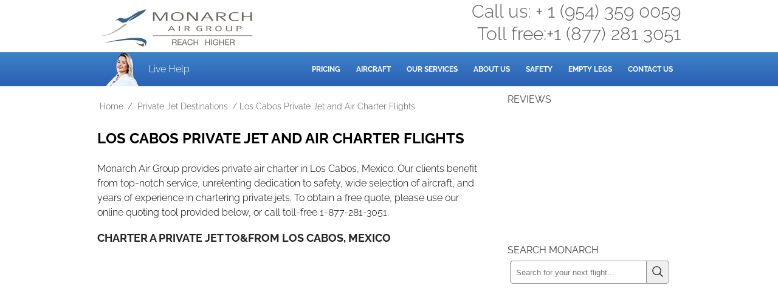

--- FILE ---
content_type: text/html; charset=UTF-8
request_url: https://monarchairgroup.com/los-cabos-private-jet-and-air-charter-flights/
body_size: 7223
content:
<!DOCTYPE html>
<html lang="en-us">
<head>
<meta http-equiv="Content-Type" content="text/html; charset=utf-8">
<meta http-equiv="X-UA-Compatible" content="IE=edge">
<meta name="viewport" content="width=device-width, initial-scale=1, maximum-scale=5">
<link rel="icon" type="image/svg+xml" href="/favicon.svg" />
<link rel="apple-touch-icon" href="/icon.png">
<link rel="apple-touch-icon" sizes="180x180" href="/apple-touch-icon.png">
<link rel="Shortcut Icon" href="/favicon.ico" type="image/x-icon">
<link rel="icon" type="image/png" sizes="96x96" href="/favicon-96x96.png" />
<link rel="icon" type="image/png" sizes="48x48" href="/favicon-48x48.png">
<link rel="icon" type="image/png" sizes="32x32" href="/favicon-32x32.png">
<link rel="icon" type="image/png" sizes="16x16" href="/favicon-16x16.png">
<link rel="manifest" href="/site.webmanifest">
<link rel="mask-icon" href="/safari-pinned-tab.svg" color="#5bbad5">
<meta name="msapplication-TileColor" content="#ffc40d">
<meta name="theme-color" content="#ffffff">
<link rel="dns-prefetch" href="//www.googletagmanager.com">
    <title>Los Cabos Private Jet and Air Charter Flights</title>
<link rel="icon" href="/favicon.ico" type="image/x-icon" />
<link rel="stylesheet" href="https://monarchairgroup.com/wp-content/themes/agency/main.min.css?v=1.1" type="text/css" media="screen" />
<meta name='robots' content='max-image-preview:large' />

<!-- All in One SEO Pack 3.3.3 by Michael Torbert of Semper Fi Web Design[-1,-1] -->
<meta name="description"  content="Private air charter in Los Cabos, Mexico offers privacy, efficiency and flexibility to guarantee a pleasant time traveling. Just rent your Los Cabos private jet and you get to save time on reserving and registering tickets." />

<meta name="keywords"  content="air charter los cabos,private air charter los cabos,private charter los cabos,private jet los cabos" />

<link rel="canonical" href="https://monarchairgroup.com/los-cabos-private-jet-and-air-charter-flights/" />
<meta property="og:type" content="article" />
<meta property="og:title" content="Los Cabos Private Jet and Air Charter Flights" />
<meta property="og:description" content="Private air charter in Los Cabos, Mexico offers privacy, efficiency and flexibility to guarantee a pleasant time traveling. Just rent your Los Cabos private jet and you get to save time on reserving" />
<meta property="og:url" content="https://monarchairgroup.com/los-cabos-private-jet-and-air-charter-flights/" />
<meta property="og:site_name" content="Private Jet Charter | Private Jet Rental | Air Charter Services | Monarch Air Group" />
<meta property="og:image" content="https://monarchairgroup.com/wp-content/uploads/2012/04/los-cabos-private-jet-and-air-charter-flights-1024x475.jpg" />
<meta property="article:published_time" content="2012-04-09T15:36:00Z" />
<meta property="article:modified_time" content="2022-12-27T08:34:08Z" />
<meta property="og:image:secure_url" content="https://monarchairgroup.com/wp-content/uploads/2012/04/los-cabos-private-jet-and-air-charter-flights-1024x475.jpg" />
<meta name="twitter:card" content="summary" />
<meta name="twitter:title" content="Los Cabos Private Jet and Air Charter Flights" />
<meta name="twitter:description" content="Private air charter in Los Cabos, Mexico offers privacy, efficiency and flexibility to guarantee a pleasant time traveling. Just rent your Los Cabos private jet and you get to save time on reserving" />
<meta name="twitter:image" content="https://monarchairgroup.com/wp-content/uploads/2012/04/los-cabos-private-jet-and-air-charter-flights-1024x475.jpg" />
<!-- All in One SEO Pack -->
<link rel='dns-prefetch' href='//challenges.cloudflare.com' />
<link rel="alternate" type="application/rss+xml" title="Private Jet and Air Charter Operator - Monarch Air Group &raquo; Feed" href="https://monarchairgroup.com/feed/" /><link rel="amphtml" href="https://monarchairgroup.com/los-cabos-private-jet-and-air-charter-flights/amp/" /><link rel="stylesheet" href="https://app.monarchairgroup.com/css/styles.min.css?v=3.18" type="text/css" media="screen" />
<link rel="stylesheet" href="/wp-content/themes/agency/css/chatbot.min.css?v=1.3" >
<script>(function (w, d, s, l, i) { w[l] = w[l] || []; w[l].push({ 'gtm.start': new Date().getTime(), event: 'gtm.js' }); var f = d.getElementsByTagName(s)[0], j = d.createElement(s), dl = l != 'dataLayer' ? '&l=' + l : ''; j.async = !0; j.src = 'https://www.googletagmanager.com/gtm.js?id=' + i + dl; f.parentNode.insertBefore(j, f); w[l].push({ 'evant': 'iframe' }) })(window, document, 'script', 'dataLayer', 'GTM-MB8Z3W5')</script>
</head>
<body class="wp-singular post-template-default single single-post postid-930 single-format-standard wp-theme-genesis wp-child-theme-agency header-image content-sidebar"><div class="header-logo-contact" role="banner"><a href="https://monarchairgroup.com/" title="Private Jet and Air Charter Operator - Monarch Air Group" class="logo-top-header">Private Jet and Air Charter Operator - Monarch Air Group</a><span class="desktop-contact"><span>Call us: + 1 (954) 359 0059</span><span class="toll-free">Toll free:+1 (877) 281 3051</span></span></div>
<div id="wrap"><div id="header"><div class="wrap"><span id="searchicon"><img src="/search.svg" width="32" height="32" alt="Search button Private Jet Charter"></span><div id="searchpanel"><form method="get" class="searchform" action="/"><label><input type="text" placeholder="Search..." name="s" class="s" ><span class="uk-hidden">Search field</span></label><button type="submit" class="searchsubmit2" value="Search"><img src="/search.svg" width="22" height="22" alt="search" /></button></form></div><span class="zopim-trigger"><span class="support-image"></span><span class="chat-button">Live Help</span></span><nav class="menu-area" aria-label="Main menu"><div class="menu-menu-container"><ul id="menu-menu" class="menu"><li id="menu-item-5008" class="menu-item menu-item-type-post_type menu-item-object-page menu-item-5008"><a href="https://monarchairgroup.com/private-jet-charter-flights-cost-calculator/" title="Private Jet Charter Cost Estimator">Pricing</a></li>
<li id="menu-item-218" class="menu-item menu-item-type-post_type menu-item-object-page menu-item-has-children menu-item-218"><a href="https://monarchairgroup.com/private-jets/">Aircraft</a>
<ul class="sub-menu">
	<li id="menu-item-19573" class="menu-item menu-item-type-custom menu-item-object-custom menu-item-19573"><a href="/private-jets/light-jets/">Light Jets</a></li>
	<li id="menu-item-19572" class="menu-item menu-item-type-custom menu-item-object-custom menu-item-19572"><a href="/private-jets/mid-size-jets/">Mid-Size Jets</a></li>
	<li id="menu-item-19571" class="menu-item menu-item-type-custom menu-item-object-custom menu-item-19571"><a href="/private-jets/super-mid-jets/">Super Mid Jets</a></li>
	<li id="menu-item-19570" class="menu-item menu-item-type-custom menu-item-object-custom menu-item-19570"><a href="/private-jets/heavy-jets/">Heavy Jets</a></li>
	<li id="menu-item-37214" class="menu-item menu-item-type-post_type menu-item-object-page menu-item-37214"><a href="https://monarchairgroup.com/private-jets/ultra-long-range-jets/">Ultra Long Range Jets</a></li>
	<li id="menu-item-19569" class="menu-item menu-item-type-custom menu-item-object-custom menu-item-19569"><a href="/private-jets/turboprop/">Turboprop</a></li>
	<li id="menu-item-19568" class="menu-item menu-item-type-custom menu-item-object-custom menu-item-19568"><a href="/private-jets/rotary-aircraft/">Rotary</a></li>
</ul>
</li>
<li id="menu-item-1340" class="menu-item menu-item-type-post_type menu-item-object-page menu-item-has-children menu-item-1340"><a href="https://monarchairgroup.com/about-us/our-services/">Our Services</a>
<ul class="sub-menu">
	<li id="menu-item-215" class="menu-item menu-item-type-post_type menu-item-object-page menu-item-215"><a href="https://monarchairgroup.com/charter-flights/">Charter Flights</a></li>
	<li id="menu-item-19574" class="menu-item menu-item-type-custom menu-item-object-custom menu-item-19574"><a href="/air-cargo-services/">Air Cargo Charter</a></li>
	<li id="menu-item-972" class="menu-item menu-item-type-post_type menu-item-object-page menu-item-972"><a href="https://monarchairgroup.com/acmi-lease/">ACMI Lease</a></li>
	<li id="menu-item-11434" class="menu-item menu-item-type-custom menu-item-object-custom menu-item-11434"><a href="/aog-shipments/">AOG Shipments</a></li>
	<li id="menu-item-216" class="menu-item menu-item-type-post_type menu-item-object-page menu-item-216"><a href="https://monarchairgroup.com/aircraft-management/">Aircraft Management</a></li>
</ul>
</li>
<li id="menu-item-5840" class="menu-item menu-item-type-custom menu-item-object-custom menu-item-5840"><a href="/about-us/">About Us</a></li>
<li id="menu-item-4451" class="menu-item menu-item-type-post_type menu-item-object-page menu-item-4451"><a href="https://monarchairgroup.com/private-jet-charter-safety-and-security/">Safety</a></li>
<li id="menu-item-19575" class="menu-item menu-item-type-custom menu-item-object-custom menu-item-19575"><a href="/empty-legs/" title="Empty Legs Flights">Empty Legs</a></li>
<li id="menu-item-5842" class="menu-item menu-item-type-custom menu-item-object-custom menu-item-5842"><a href="/contact-us/">Contact Us</a></li>
</ul></div></nav><!-- end .widget_area --></div><!-- end .wrap --></div><!--end #header-->
<div id="inner" role="main">	<div id="content-sidebar-wrap">
				<div id="content" class="hfeed">
			<nav class="breadcrumb"><ol><li><a href="https://monarchairgroup.com">Home</a> / </li><li> <a href="/category/destinations/">Private Jet Destinations</a> / </li><li> Los Cabos Private Jet and Air Charter Flights</li></ol></nav>	<article class="post-930 post type-post status-publish format-standard has-post-thumbnail hentry category-destinations tag-air-charter-los-cabos tag-private-air-charter-los-cabos tag-private-charter-los-cabos tag-private-jet-los-cabos">
                    
				<h1 class="entry-title">Los Cabos Private Jet and Air Charter Flights</h1>
				
		<div class="post-info"></div>		<div class="entry-content">
			<p>Monarch Air Group provides private air charter in Los Cabos, Mexico. Our clients benefit from top-notch service, unrelenting dedication to safety, wide selection of aircraft, and years of experience in chartering private jets. To obtain a free quote, please use our online quoting tool provided below, or call toll-free 1-877-281-3051.</p>
<h2>Charter a private jet to&amp;from Los Cabos, Mexico</h2>
<div id="private-jet"></div>

<h2>Book a Private Jet Charter to Los Cabos, Mexico</h2>
<p><img fetchpriority="high" decoding="async" class="aligncenter size-full wp-image-32138" src="https://monarchairgroup.com/wp-content/uploads/2012/04/los-cabos-private-jet-and-air-charter-flights.jpg" alt="Los Cabos Private Jet and Air Charter Flights" width="1920" height="890" srcset="https://monarchairgroup.com/wp-content/uploads/2012/04/los-cabos-private-jet-and-air-charter-flights.jpg 1920w, https://monarchairgroup.com/wp-content/uploads/2012/04/los-cabos-private-jet-and-air-charter-flights-300x139.jpg 300w, https://monarchairgroup.com/wp-content/uploads/2012/04/los-cabos-private-jet-and-air-charter-flights-1024x475.jpg 1024w, https://monarchairgroup.com/wp-content/uploads/2012/04/los-cabos-private-jet-and-air-charter-flights-768x356.jpg 768w, https://monarchairgroup.com/wp-content/uploads/2012/04/los-cabos-private-jet-and-air-charter-flights-1536x712.jpg 1536w" sizes="(max-width: 1920px) 100vw, 1920px" />Monarch Air Group provides <strong>private jet charter flights in and out of Los Cabos, Mexico</strong>.</p>
<p>Los Cabos is an elite resort that is the love stars of Hollywood. The city is located on the southern tip of the Baja California peninsula in Mexico in Baja California Sur. You will quickly and comfortably get here with a private jet to Los Cabos.</p>
<p>There are many things to do in the city. For example, you can practice world-class golf, fishing, or whale watching. For those who like to practice, scuba diving, kayaking, horseback riding, and cycling are suitable. Afterward, you can relax in luxurious spa centers. By renting a private jet to Los Cabos, you can see all the sights and places of interest.</p>
<p>The most beautiful beach in the city is called Costia Azul &#8211; a popular place among surfers, Cabo San Lucas beach, where you can do all kinds of water sports. Love Beach is next to the “Arch,” where the Sea of ​​Cortez and the Pacific Ocean meet. With a private jet to Los Cabos, you will visit Santa Maria Bay and Chileno Beach, ideal for swimming and relaxing under the scorching Mexican sun.</p>
<p>Luxury Avenue Los Cabos is a shopping center in Los Cabos which contains several exclusive, expensive boutiques. In addition, there are shops with upscale clothing, expensive jewelry, souvenirs, and open-air bazaars. By booking a private jet to Los Cabos, you can enjoy luxury shopping and get into the gallery with unique works of art.</p>
<p>Los Cabos International Airport serves Los Cabos. It is located 8 miles from the city center and receives domestic and international flights.</p>
<h2>Cost to charter a private jet to or from Los Cabos</h2>
<p>The cost of a private jet to Los Cabos will vary depending on the size of the private jet, duration, flight time, and other factors. Here are some price options for private jets to or from Los Cabos.</p>
<table>
<tbody>
<tr>
<th>To/From Location</th>
<th>LA</th>
<th>Dallas</th>
<th>San Francisco</th>
</tr>
<tr>
<th>Aircraft Type</th>
<td>Light Jet</td>
<td>Turboprops</td>
<td>Very Light Jet</td>
</tr>
<tr>
<th>Estimated Price<br />
(One-Way)</th>
<td>$20,000 &#8211; $27,000</td>
<td>$19,000 &#8211; $25,000</td>
<td>$23,000 &#8211; $31,000</td>
</tr>
<tr>
<th>Flight Duration</th>
<td>2hr 45min</td>
<td>4hr 00min</td>
<td>3hr 30min</td>
</tr>
</tbody>
</table>
<h3>Los Cabos Private Jet Airports within 70 miles</h3>
<div id="map"></div>
<ol>
<li>SJD, MMSD, Los Cabos International Airport</li>
<li>PCO, MMPL, Punta Colorada Airstrip</li>
<li>CSL, MMSL, Cabo San Lucas International Airport</li>
</ol>
<h2>FAQs: Private Jet Flights to Los Cabos</h2>
<div itemscope itemtype="http://schema.org/FAQPage">
<div itemprop="mainEntity" itemscope itemtype="http://schema.org/Question">
<h3 itemprop="name">Why choose a private jet to Los Cabos with Monarch Air Group?</h3>
<div itemscope itemprop="acceptedAnswer" itemtype="http://schema.org/Answer">
<div itemprop="text">Traveling by Los Cabos private jet charter on the chosen route allows you to work or relax and enjoy your flight. We will do our best to ensure that the flight will go at the highest level, with maximum comfort. Call one of our agents for a charter jet to Los Cabos.</div>
</div>
</div>
<div itemprop="mainEntity" itemscope itemtype="http://schema.org/Question">
<h3 itemprop="name">How much does it cost to book a private jet charter to Los Cabos?</h3>
<div itemscope itemprop="acceptedAnswer" itemtype="http://schema.org/Answer">
<div itemprop="text">Several factors determine the cost of a private jet charter to Los Cabos. The main factors in the price formation are its duration, the route&#8217;s complexity, and the aircraft type. Also, the price depends on the available additional services you can use. You can learn more about how much a private charter to Los Cabos costs from our specialists. In addition, you can use our charter flight calculator on our website to get an estimate for the flight.</div>
</div>
</div>
<div itemprop="mainEntity" itemscope itemtype="http://schema.org/Question">
<h3 itemprop="name">What types of private jets can use for Los Cabos charter flights?</h3>
<div itemscope itemprop="acceptedAnswer" itemtype="http://schema.org/Answer">
<div itemprop="text">When you charter an aircraft for a business trip, you can spend your time comparing many models. Both light jets and heavy long-haul aircraft are available for rent. Each client&#8217;s requirements are considered when choosing a plane for Los Cabos charter flights. As a result, we will find a business jet ideal for your needs and wishes.</div>
</div>
</div>
<div itemprop="mainEntity" itemscope itemtype="http://schema.org/Question">
<h3 itemprop="name">What are the benefits of flying on a private jet charter to Los Cabos?</h3>
<div itemscope itemprop="acceptedAnswer" itemtype="http://schema.org/Answer">
<div itemprop="text">Renting a private jet has some undeniable advantages over commercial flights. Business aviation is chosen by business people who value mobility and comfort. Private jets have modern communication facilities, multimedia equipment, and comfortable and stylish furniture. Also, with private jet charter Los Cabos there is an opportunity to organize a group charter flight, personalized services during the flight, VIP terminal services, and much more.</div>
</div>
</div>
<div itemprop="mainEntity" itemscope itemtype="http://schema.org/Question">
<h3 itemprop="name">Popular destinations near Los Cabos by private jet</h3>
<div itemscope itemprop="acceptedAnswer" itemtype="http://schema.org/Answer">
<div itemprop="text">
<ul>
<li>Caba San Lucas beach resort is just 29 miles from Los Cabos;</li>
<li>San Jose Del Cabo is an all-inclusive resort 9 miles from Los Cabos.</li>
</ul>
<p>Monarch Air Group provides domestic and international private air charters. Our clients benefit from top-notch service, unrelenting dedication to safety, a wide selection of aircraft, and years of experience chartering private jets. If you still have questions, please contact us by phone.</p></div>
</div>
</div>
</div>
<p><script>
function initMap() {
	var myLatLng = {lat: 22.890533, lng: -109.916740};
	var map = new google.maps.Map(document.getElementById("map"), {zoom: 10,center: myLatLng});
	var marker = new google.maps.Marker({position: myLatLng,map: map,title: "Los Cabos"});
}
</script></p>
					</div><!-- end .entry-content -->
		<div class="post-meta"><span class="categories"><img src="/cat.svg" width="20" height="20" alt="tag icon" loading="lazy">&nbsp;<a href="/category/destinations/" rel="category">Private Jet Destinations</a></span>  <span class="tags"><img src="/tag.svg" width="20" height="20" alt="tag icon" loading="lazy">&nbsp;Tags: air charter los cabos, private air charter los cabos, private charter los cabos, private jet los cabos</span> </div> 

	</article><!-- end .postclass -->
		</div><!-- end #content -->
		<div id="sidebar" class="widget-area">
<div id="text-34" class="widget widget_text"><div class="widget-wrap"><div class="h4 widgettitle">Reviews</div>
			<div class="textwidget"><div class="trustpilot-widget" data-locale="en-US" data-template-id="539ad60defb9600b94d7df2c" data-businessunit-id="58fb9d3d0000ff0005a0ff23" data-style-height="260px" data-style-width="100%" data-stars="2,3,4,5"></div>
</div>
		</div></div>
<div id="text-32" class="widget widget_text"><div class="widget-wrap"><div class="h4 widgettitle">Search Monarch</div>
			<div class="textwidget"><form method="get" class="searchform" action="/">
<label><input type="text" placeholder="Search for your next flight..." name="s" class="s"><span class="uk-hidden">Search private jet charter</span></label>
<button type="submit" class="searchsubmit2" value="Search"><img src="/search.svg" width="22" height="22" alt="search"></button></form></div>
		</div></div>
</div>
	</div><!-- end #content-sidebar-wrap -->
	</div>
</div>
    <script type="application/ld+json">
        {"@context":"http://schema.org","@type":"Organization","legalName":"Monarch Air Group LLC","name":"Monarch Air Group","url":"https://monarchairgroup.com","contactPoint":[{"@type":"ContactPoint","telephone":"+1-954-359-0059","contactType":"customer service"}],"aggregateRating":{"@type":"AggregateRating","ratingValue":"4,9","reviewCount":953},"logo":"https://monarchairgroup.com/wp-content/themes/agency/images/logo_new_trans.png","sameAs":["https://www.facebook.com/monarchairgroup/","https://www.instagram.com/monarchairgroup/","https://g.page/monarchprivatejet/","https://www.youtube.com/channel/UCUpCic2p5LX948qHNVby7cg","https://www.linkedin.com/company/monarch-air-group/","https://www.trustpilot.com/review/monarchairgroup.com"]}
        </script>
<div id="footer" role="contentinfo">
    <div class="wrap">
        <nav class="gtp" aria-label="Company information">
            <ul>
                <li><a href="/about-us/">About us</a></li>
                <li><a href="/contact-us/">Contact us</a></li>
                <li><a href="/privacy-policy/">Privacy Policy</a></li>
            </ul>
        </nav>
        <nav class="gtp" aria-label="Services">
            <ul>
                <li><a href="/charter-flights/" title="Air Charter Service">Air Charter</a></li>
                <li><a href="/air-cargo-services/" title="Air Cargo Service">Air Cargo</a></li>
                <li><a href="/aircraft-management/" title="Aircraft Management Service">Aircraft Management</a></li>
            </ul>
        </nav>
        <nav class="gtp" aria-label="Support and resources">
            <ul>
                <li><a href="/faq/">FAQ</a></li>
                <li><a href="/category/blog/">Blog</a></li>
                <li><a href="/reviews/" title="Reviews for Monarch Air Group">Reviews</a></li>
            </ul>
        </nav>
        <div class="creds"><div><span>610 SW 34th St. Building 3, Suite 307, Fort Lauderdale, FL, 33315</span>
<span>Copyright &copy; 2006-2025 - Monarch Air Group - Private Jet Charter. Tel. (954) 359-0059</span>
</div><div class="lh1"><span class="faa">Monarch Air Group LLC is not an aircraft operator. All aircraft are operated by FAA part 135 or part 121 operators, or foreign CAA equivalent. Monarch Air Group is a charter broker working on behalf of its client, as defined by DOT 14 CFR part 295.</span></div>        </div>
    </div>
</div>
<div id="phone-bottom"><span class="international">Call us 24/7: <a href="tel:+19543590059"> + 1 (954) 359
            0059</a></span></div>
<div id="chatbotPopup" class="chatbot-overlay">
    <div class="chatbot-container"><button id="closeChatbot" class="chatbot-close">&times;</button>
        <div id="iframeContainer"></div>
    </div>
</div>
<script src="https://code.jquery.com/jquery-3.6.4.min.js"
    integrity="sha256-oP6HI9z1XaZNBrJURtCoUT5SUnxFr8s3BzRl+cbzUq8=" crossorigin="anonymous"></script>
<script id="uikit" src="https://app.monarchairgroup.com/js/uikit.min.js?v=1.21" defer></script>
<script>var ss = new URLSearchParams(location.search).get('sa');</script>
<script src="https://app.monarchairgroup.com/js/app.min.js?v=3.5"></script>
<script src="https://app.monarchairgroup.com/js/fallback-logic.min.js?v=1.1"></script>
<script>
    const showPrefillForm = false;const showPage25 = false;const showCatsid23 = true;const showEmptyLegFilter = false;const showCrypto = false;</script>
<script src="/wp-content/themes/agency/js/general.min.js?v=1.3"></script>
<script type="speculationrules">
{"prefetch":[{"source":"document","where":{"and":[{"href_matches":"\/*"},{"not":{"href_matches":["\/wp-*.php","\/wp-admin\/*","\/wp-content\/uploads\/*","\/wp-content\/*","\/wp-content\/plugins\/*","\/wp-content\/themes\/agency\/*","\/wp-content\/themes\/genesis\/*","\/*\\?(.+)"]}},{"not":{"selector_matches":"a[rel~=\"nofollow\"]"}},{"not":{"selector_matches":".no-prefetch, .no-prefetch a"}}]},"eagerness":"conservative"}]}
</script>
<script type="text/javascript" src="https://challenges.cloudflare.com/turnstile/v0/api.js" id="cloudflare-turnstile-js" data-wp-strategy="async"></script>
<script type="text/javascript" id="cloudflare-turnstile-js-after">
/* <![CDATA[ */
document.addEventListener( 'wpcf7submit', e => turnstile.reset() );
/* ]]> */
</script>
<script src="/wp-content/themes/agency/js/chatbot.min.js?v=1.5"></script>
<script src="//embeds.iubenda.com/widgets/79a8a4f3-6db6-11ee-8bfc-5ad8d8c564c0.js"></script>
<script defer src="https://app.monarchairgroup.com/js/uts.min.js?v=2.2"></script>
<script defer src="https://app.monarchairgroup.com/js/track-event-function.min.js?v=1.5"></script>
</body>

</html>

--- FILE ---
content_type: text/css
request_url: https://monarchairgroup.com/wp-content/themes/agency/main.min.css?v=1.1
body_size: 7415
content:
@font-face{font-family:Raleway;font-style:normal;font-weight:300;font-display:swap;src:url(https://fonts.gstatic.com/s/raleway/v22/1Ptug8zYS_SKggPNyCMIT5lu.woff2) format('woff2');unicode-range:U+0100-024F,U+0259,U+1E00-1EFF,U+2020,U+20A0-20AB,U+20AD-20CF,U+2113,U+2C60-2C7F,U+A720-A7FF}@font-face{font-family:Raleway;font-style:normal;font-weight:300;font-display:swap;src:url(https://fonts.gstatic.com/s/raleway/v22/1Ptug8zYS_SKggPNyC0ITw.woff2) format('woff2');unicode-range:U+0000-00FF,U+0131,U+0152-0153,U+02BB-02BC,U+02C6,U+02DA,U+02DC,U+2000-206F,U+2074,U+20AC,U+2122,U+2191,U+2193,U+2212,U+2215,U+FEFF,U+FFFD}@font-face{font-family:Raleway;font-style:normal;font-weight:400;font-display:swap;src:url(https://fonts.gstatic.com/s/raleway/v22/1Ptug8zYS_SKggPNyCMIT5lu.woff2) format('woff2');unicode-range:U+0100-024F,U+0259,U+1E00-1EFF,U+2020,U+20A0-20AB,U+20AD-20CF,U+2113,U+2C60-2C7F,U+A720-A7FF}@font-face{font-family:Raleway;font-style:normal;font-weight:400;font-display:swap;src:url(https://fonts.gstatic.com/s/raleway/v22/1Ptug8zYS_SKggPNyC0ITw.woff2) format('woff2');unicode-range:U+0000-00FF,U+0131,U+0152-0153,U+02BB-02BC,U+02C6,U+02DA,U+02DC,U+2000-206F,U+2074,U+20AC,U+2122,U+2191,U+2193,U+2212,U+2215,U+FEFF,U+FFFD}@font-face{font-family:Raleway;font-style:normal;font-weight:700;font-display:swap;src:url(https://fonts.gstatic.com/s/raleway/v22/1Ptug8zYS_SKggPNyCMIT5lu.woff2) format('woff2');unicode-range:U+0100-024F,U+0259,U+1E00-1EFF,U+2020,U+20A0-20AB,U+20AD-20CF,U+2113,U+2C60-2C7F,U+A720-A7FF}@font-face{font-family:Raleway;font-style:normal;font-weight:700;font-display:swap;src:url(https://fonts.gstatic.com/s/raleway/v22/1Ptug8zYS_SKggPNyC0ITw.woff2) format('woff2');unicode-range:U+0000-00FF,U+0131,U+0152-0153,U+02BB-02BC,U+02C6,U+02DA,U+02DC,U+2000-206F,U+2074,U+20AC,U+2122,U+2191,U+2193,U+2212,U+2215,U+FEFF,U+FFFD}#header,#wrap,body{margin:0 auto;padding:0}body{font-size:1rem;line-height:1.5;font-family:Raleway,"Helvetica Neue",Helvetica,sans-serif-thin,Arial,"Lucida Grande",sans-serif;font-weight:300}a,a:visited{color:#3068b9;text-decoration:none}a:hover{color:#336fbd;text-decoration:underline}a img{border:0}a:active,a:hover{outline:0}a:focus{outline:dotted 1px}iframe{width:100%;border:none}.input-checkbox,input[type=button],input[type=submit],input[type=text]{-webkit-appearance:none}#header{background:linear-gradient(#3c82c8,#2c60b4),url(https://monarchairgroup.com/wp-content/themes/agency/img/body-bg.png) repeat-x #336fbd}#header .wrap{width:960px;height:56px;margin:0 auto}#header ul.menu,#header ul.nav{width:auto;float:right;list-style:none;color:#fff;margin:0}#header ul.menu li,#header ul.nav li{float:left;list-style:none;margin:0}#header ul.menu li a,#header ul.menu li a:visited,#header ul.nav li a,#header ul.nav li a:visited{color:#fff;display:block;font-family:Raleway,"Helvetica Neue",HelveticaNeue,Helvetica,sans-serif-thin,Arial;font-size:12px;font-weight:700;margin:0;padding:9px 3px;text-decoration:none;position:relative;-moz-border-radius:10px;-khtml-border-radius:10px;-webkit-border-radius:10px}#header ul.menu .current-cat a,#header ul.menu .current-menu-item a,#header ul.menu .current_page_item a,#header ul.menu li a:active,#header ul.menu li a:hover,#header ul.nav .current-cat a,#header ul.nav .current-menu-item a,#header ul.nav .current_page_item a,#header ul.nav li a:active,#header ul.nav li a:hover{color:#fff;text-decoration:none}#header ul.menu li a .sf-sub-indicator,#header ul.nav li a .sf-sub-indicator{display:block;width:10px;height:10px;text-indent:-9999px;overflow:hidden;position:absolute;top:12px;right:5px}#header ul.menu li li a,#header ul.menu li li a:link,#header ul.menu li li a:visited,#header ul.nav li li a,#header ul.nav li li a:link,#header ul.nav li li a:visited{width:175px;color:#fff;font-weight:300;font-size:12px;margin:0;padding:5px 10px;text-transform:none;position:relative;-moz-border-radius:0;-khtml-border-radius:0;-webkit-border-radius:0;background:#285b90}#header ul.menu li li a:active,#header ul.menu li li a:hover,#header ul.nav li li a:active,#header ul.nav li li a:hover{background:#1f3f85;color:#fff;-moz-border-radius:0;-khtml-border-radius:0;-webkit-border-radius:0}#header ul.menu li li a .sf-sub-indicator,#header ul.nav li li a .sf-sub-indicator{top:10px}#header ul.menu li ul,#header ul.nav li ul{z-index:9999;position:absolute;left:-999em;height:auto;margin:10px 0 0 -10px;padding:0;width:170px}#header ul.menu li ul a,#header ul.nav li ul a{width:150px}#header ul.menu li ul ul,#header ul.nav li ul ul{margin:-31px 0 0 169px}#header ul.menu li.sfHover ul ul,#header ul.menu li.sfHover ul ul ul,#header ul.menu li:hover ul ul,#header ul.menu li:hover ul ul ul,#header ul.nav li.sfHover ul ul,#header ul.nav li.sfHover ul ul ul,#header ul.nav li:hover ul ul,#header ul.nav li:hover ul ul ul{left:-999em}#header ul.menu li li li.sfHover ul,#header ul.menu li li li:hover ul,#header ul.menu li li.sfHover ul,#header ul.menu li li:hover ul,#header ul.menu li.sfHover ul,#header ul.menu li:hover ul,#header ul.nav li li li.sfHover ul,#header ul.nav li li li:hover ul,#header ul.nav li li.sfHover ul,#header ul.nav li li:hover ul,#header ul.nav li.sfHover ul,#header ul.nav li:hover ul{left:auto}#header ul.menu li.sfHover,#header ul.menu li:hover,#header ul.nav li.sfHover,#header ul.nav li:hover{position:static}#menu-menu>li>a{display:block;margin:0;padding:11px 10px;text-decoration:none;position:relative;text-transform:uppercase;font-family:Raleway,"Helvetica Neue";font-size:12px;color:#fff}#home-top,#inner{width:960px;overflow:hidden}#inner{margin:0 auto 20px;padding:0}#home-bottom-bg{padding:30px 0 0;clear:both}#home-bottom a,#home-bottom a:visited{color:#336fbd;text-decoration:none}#home-bottom a:hover{color:#336fbd;text-decoration:underline}#home-bottom p{margin:0;padding:0 0 10px}#home-bottom h2{color:#444;font-size:16px;font-weight:700;margin:0 0 5px;padding:0;text-decoration:none}#home-bottom h2 a,#home-bottom h2 a:visited{color:#444;text-decoration:none;text-transform:none;font-style:normal}#home-bottom h4{color:#444;font-size:18px;font-weight:700;margin:0 0 10px;padding:0}.breadcrumb,.breadcrumb *{font-family:Raleway,"Helvetica Neue";font-size:14px;color:#515151}#home-bottom ul{list-style-type:none;margin:0;padding:0}#home-bottom ul li{list-style-type:none;margin:0 0 5px;padding:0 0 5px;border-bottom:1px solid #ddd}#home-bottom ul ul{list-style-type:none;margin:0;padding:0 0 10px}#home-bottom ul li ul li{margin:0;padding:5px 0 0}#home-bottom .widget{margin:0;padding:0 0 5px}#home-bottom .textwidget{margin:0;padding:0}.breadcrumb,.taxonomy-description{-moz-border-radius:10px;-khtml-border-radius:10px;-webkit-border-radius:10px}.home-bottom-1{float:left;width:300px;margin:0;padding:0 30px 0 0}.home-bottom-2,.home-bottom-3{width:300px;margin:0;padding:0}.home-bottom-2{float:left}.home-bottom-3{float:right}.breadcrumb{margin:10px 0;padding:5px 0}.post-info,.post-meta{font-size:.9375rem;text-transform:uppercase}.taxonomy-description{background:#f2f2f2;margin:0 0 30px;padding:10px}#content,#content .taxonomy-description p{margin:0;padding:0}#content-sidebar-wrap{width:100%;margin:0;padding:0;float:left}.content-sidebar #content-sidebar-wrap,.sidebar-content #content-sidebar-wrap{width:960px}.sidebar-content-sidebar #content-sidebar-wrap,.sidebar-sidebar-content #content-sidebar-wrap{float:right}#content{width:470px;float:left}.sidebar-content #content,.sidebar-sidebar-content #content{float:right}.content-sidebar #content,.sidebar-content #content{width:640px;padding:0}.full-width-content #content{width:960px}#content blockquote{background:#f2f2f2;margin:0 15px 15px;padding:10px 20px 0 15px}#content .post{margin:0 0 40px;padding:0}#content .page{margin:0;padding:0 0 15px}#content .page ul,#content .post ul{list-style-type:square;margin:0;padding:0 0 15px}#content .page ul li,#content .post ul li{list-style-type:square;margin:0 0 0 20px;padding:0}#content .page ul ul,#content .post ul ul{list-style-type:square;margin:0;padding:0}#content .page ol,#content .post ol{margin:0;padding:0 0 15px}#content .page ol li,#content .post ol li{margin:0 0 0 25px;padding:0}#content .page ol ol,#content .post ol ol{margin:0;padding:0}#content .entry-content .post-image,#content .post-image{padding:4px;border:1px solid #ddd}#content .post-image{margin:0 10px 10px 0}#content .entry-content img.aircraft{min-height:auto}#content .archive-page{float:left;width:45%;margin:0;padding:20px 20px 0 0}.clear{clear:both}.post-info{margin:10px 0 20px;padding:0}.post-info p{margin:0;padding:0}.post-meta{margin:0;padding:5px 0 0;border-top:1px solid #ddd;clear:both}#content h1,#content h2,#content h3,#content h4,#content h5,#content h6{color:#232323;font-family:Raleway,"Helvetica Neue",Arial,Helvetica,sans-serif;font-weight:700;text-decoration:none;margin:10px 0 10px;padding:0;text-transform:uppercase}.categories,.post-comments,.tags,.time{margin:0 0 0 3px;padding:0 0 2px}#content h1{font-size:16px;font-family:Raleway,"Helvetica Neue",Arial,Helvetica,sans-serif;text-transform:uppercase}#content h2{font-size:18px}#content h2 a,#content h2 a:hover,#content h2 a:visited{color:#232323;text-decoration:underline}#content h3{font-size:1rem}#content h4{font-size:1rem}#content h5{font-size:11px}#content h6{font-size:10px}img.centered{display:block;margin-left:auto;margin-right:auto;margin-bottom:10px;padding:0}img.alignleft,img.alignnone,img.alignright{padding:0}img.alignnone{margin:0 0 10px}img.alignleft{margin:0 20px 10px 0}img.alignright{margin:0 0 20px 10px}.aligncenter{display:block;margin:0 auto 10px}.alignleft{float:left;margin:0 10px 0 0}.alignright{float:right;margin:0 0 0 10px}.wp-caption{background:#f4f4f4;text-align:center;padding:5px 0 0 1px;border:1px solid #ddd}.wp-caption img{margin:0;padding:0;border:none!important}.wp-caption p.wp-caption-text{margin:0;padding:0;font-size:11px;font-weight:300;line-height:12px}#sidebar,#sidebar-alt{margin:0;padding:0;display:inline}#cat,#sidebar .h4,#sidebar h4,#sidebar-alt h4{color:#444;font-family:Raleway,Arial,Tahoma,Verdana}#sidebar{width:300px;float:right}#sidebar-alt{width:150px;float:left}.sidebar-content #sidebar,.sidebar-sidebar-content #sidebar{float:left}.content-sidebar-sidebar #sidebar-alt{float:right}#sidebar .widget,#sidebar-alt .widget{background:#fff;padding:10px 15px 10px;-moz-border-radius:10px;-khtml-border-radius:10px;-webkit-border-radius:10px}#sidebar h2,#sidebar h2 a,#sidebar-alt h2,#sidebar-alt h2 a{color:#444;font-size:14px;font-family:Raleway,"Helvetica Neue",Helvetica;font-weight:700;margin:0;padding:0}#sidebar .h4,#sidebar h4,#sidebar-alt h4{font-size:1rem;font-weight:500;margin:0 0 5px;padding:0}#sidebar .widget p,#sidebar-alt .widget p{margin:0;padding:0}#sidebar .textwidget p,#sidebar-alt .textwidget p{margin:0;padding:0 0 10px}#sidebar a img,#sidebar img,#sidebar-alt a img,#sidebar-alt img{border:0;margin:0;padding:0}#sidebar ol,#sidebar ul,#sidebar-alt ol,#sidebar-alt ul{list-style-type:none;padding:0}#sidebar ol ol,#sidebar ul ul,#sidebar-alt ol ol,#sidebar-alt ul ul{margin:0;padding:0}#sidebar li,#sidebar-alt li{list-style-type:none;margin:0 0 5px;padding:0 0 3px;word-wrap:break-word}.post .entry-content table{margin:1em auto;border-collapse:collapse;width:100%}.post .entry-content table td,.post .entry-content table th{padding:.5em 1em;border:solid 1px #bbb;text-align:center}#footer-widgeted .widget_tag_cloud div div,#home-bottom .widget_tag_cloud div,#sidebar .widget_tag_cloud div div,#sidebar-alt .widget_tag_cloud div div{padding:0}#cat{background:#fff;font-size:12px;margin:0 0 5px;padding:3px;display:inline;border:1px solid #ddd}#sidebar #cat{width:238px}#sidebar-alt #cat{width:148px}#sidebar .featuredpage,#sidebar .featuredpost,#sidebar-alt .featuredpage,#sidebar-alt .featuredpost{margin:0 0 15px;padding:15px 15px 0;clear:both}#sidebar .featuredpage .page,#sidebar .featuredpost .post,#sidebar-alt .featuredpage .page,#sidebar-alt .featuredpost .post{margin:0;padding:0 0 10px;clear:both}#sidebar .featuredpage .avatar,#sidebar .featuredpage img,#sidebar .featuredpost .avatar,#sidebar .featuredpost img,#sidebar-alt .featuredpage .avatar,#sidebar-alt .featuredpage img,#sidebar-alt .featuredpost .avatar,#sidebar-alt .featuredpost img{margin:0;padding:0;border:5px solid #fff}.searchform{margin:0}#sidebar .searchform{padding:0 0 10px;overflow:hidden;display:flex;justify-content:center}#nav .searchform{float:right;padding:5px 0 0}.s{background-color:#fff;width:225px;padding:9px 0 9px 9px;border:1px solid #909090;border-radius:5px 0 0 5px;height:38px;box-sizing:border-box;-webkit-box-sizing:border-box;-moz-box-sizing:border-box;float:left}#header .s{width:246px;height:48px}.searchsubmit{color:#fff;font-weight:700;text-indent:-9999px;text-decoration:none;text-transform:uppercase;margin:0 0 0 -5px;height:37px;width:37px;border:0;cursor:pointer}#footer{color:#fff;margin:53px auto 0;padding:0;clear:both;height:180px;background:#3161b3 url(img/footer-bg.png) repeat-x;position:relative}#footer:before{content:"";width:960px;height:21px;background:url(img/footer-after.png) no-repeat;position:absolute;top:-20px;left:50%;margin-left:-480px}.up-footer-jet,ul.up-footer-jet li{position:relative}#footer .wrap{width:960px;margin:0 auto;padding:5px 0 0;overflow:hidden}#footer a,#footer a:visited{color:#fff;text-decoration:none}#footer a:hover{color:#e4f1ff;text-decoration:underline}#footer p{margin:0;padding:0}#footer .gtp{width:160px;float:left;margin:0;padding:0 0 0 5px}#footer .gtp a{margin:0;padding:.35em;display:inline-block}#footer .gtp ul{list-style:none}#footer .creds{width:445px;float:right;margin:5px 0 0;padding:0;text-align:right}#author,#comment,#url{background:#f4f4f4!important;color:#444;padding:3px 0 3px 3px;border:1px solid #ddd;font-size:12px}#comments,#respond{margin:0 0 15px;padding:0}.children{margin:0;padding:0}.thread-alt,.thread-even{margin:0;padding:0}.alt,.depth-1,.even{border:1px solid #ddd;margin:0;padding:0}.up-footer-jet{width:100%;color:#838383;margin:0 auto;text-align:left;padding:5px 0;overflow:hidden;clear:both}.up-footer-jet a:hover{text-decoration:underline}ul.up-footer-jet{display:inline;margin:0 auto;padding:0;text-align:center;clear:both}ul.up-footer-jet li{margin:0 10px 0 0;padding:1px;display:inline-block;text-align:left;float:left}ul.up-footer-jet li a{top:0}strong.block-strong{display:block;margin-top:15px;float:left;clear:both;width:100%}ul.up-footer-jet-air{display:inline;margin:0 auto;padding:0;text-align:left;clear:both;list-style-type:none;position:relative}ul.up-footer-jet-air li{margin:0 10px 0 0;padding:1px;text-align:left;float:left}.up-footer-jet .wrap{width:960px;margin:-40px auto 0;padding:25px 0}#home-bottom{width:960px;margin:0 auto;padding:0;overflow:hidden}#menu-menu>li{padding:10px}#menu-menu>li:hover{background:#285b90}#menu-menu .current-menu-item{background:#285b90}#menu-menu .menu-item-224.current-menu-item{background:0}#menu-menu>#menu-item-4451:hover>a:before{background:0 0!important}#menu-menu>li:first-child:hover>a:before,#menu-menu>li:last-child:hover>a:before{background:0}#menu-menu>li:hover>a{position:relative!important}.ws-title,.ws-title div{text-shadow:none!important}.sub-menu li{display:inline-block!important}.mon-r-or{display:block;color:#232323;font-size:16px;text-transform:uppercase;padding:5px 0}.mon-for-r-links{text-align:center}h3.mon-r{color:#275259}.mon-r-ul{list-style-image:url(img/green-check.png);margin-left:20px}.mon-r-strong{padding-left:34px}.mon-r-strong strong{font-family:Raleway,"Helvetica Neue";color:#275259;font-size:12px;text-transform:uppercase}.mon-home-bborder{border-bottom:1px dashed #929292;margin-top:15px}.mon-tit-style h3,.mon-tit-style h4{font-family:Raleway,"Helvetica Neue",Arial,Helvetica,sans-serif;font-size:16px;color:#000;text-transform:uppercase}.mon-bottom-left-wrap{width:610px;margin-right:20px;float:left;margin-bottom:37px}.mon-bottom-left-wrap>strong{font-family:Raleway,"Helvetica Neue",Arial,Helvetica,sans-serif!important;font-size:12px!important;color:#232323!important;text-transform:uppercase!important}#search-2 h4,.widgettitle{font-family:Raleway,"Helvetica Neue",Arial,Helvetica,sans-serif;text-transform:uppercase}.mon-hide-block{overflow:hidden;height:auto;width:100%}.mon-partners-wrap{width:310px;float:right}img.broward{height:112px!important}img.bbb{margin-left:19px!important;margin-bottom:10px!important}img.mair{margin-left:81px!important;margin-top:7px!important}#text-20{box-sizing:border-box;-webkit-box-sizing:border-box;-moz-box-sizing:border-box;border-radius:0 0 5px 5px!important;-webkit-border-radius:0 0 5px 5px!important;-moz-border-radius:0 0 5px 5px!important}.mon-contacts-page-form .your-email input,.mon-contacts-page-form .your-name input,.mon-contacts-page-form textarea{background-color:#fff;color:#a4a4a4;font-family:Raleway,"Helvetica Neue",Arial,Helvetica,sans-serif;font-size:12px;padding:5px 0 5px 7px;box-sizing:border-box}.mon-contacts-page-form .your-email input,.mon-contacts-page-form .your-name input{width:250px;border:1px solid #eee;-moz-border-radius:5px;-khtml-border-radius:5px;-webkit-border-radius:5px;height:34px;-webkit-box-sizing:border-box;-moz-box-sizing:border-box}.mon-f-float-lf{width:222px}.mon-contacts-page-form p{margin:9px 0}.mon-contacts-page-form textarea{width:250px;border:1px solid #eee;-moz-border-radius:5px;-khtml-border-radius:5px;-webkit-border-radius:5px;-webkit-box-sizing:border-box;-moz-box-sizing:border-box;height:107px}.mon-hidden-block{display:none}.mon-fleed-show{position:absolute;top:0;left:3px}.fleet-page{width:600px}.fleet-page td{position:relative;width:300px!important;box-sizing:border-box;-webkit-box-sizing:border-box;-moz-box-sizing:border-box}.fleet-page .mon-fleed-show{background-color:#fff;width:300px;height:218px;margin:46px 23px 0}.mon-with-img{margin:46px 23px 0;background-color:#fff;text-align:center}.fleet-page img{margin-left:2px}.fleet-more-btn:hover{text-decoration:none}.mon-fleed-show li{list-style-type:none}.mon-heli .mon-fleed-show{height:250px!important}#content .tab-swich li *{color:#96bcac}.for-center-phones{width:960px;position:relative;margin:0 auto;font-size:13px}.mon-small-phone{position:absolute;top:333px;right:0;z-index:10000}.mon-small-phone>span{float:right;clear:both}.menu-area{float:right}.mon-aircraft th,.mon-r-ul{text-align:left}.home-top-right .widgettitle{margin-left:-33px}.mon-contacts-page-form{margin-left:82px;width:310px;text-align:left}#text-24{margin-bottom:10px}#text-24 img{margin-left:81px}.mon-partners{margin-left:73px!important;margin-top:15px}.mon-aircraft td,.mon-aircraft th{border-right:1px solid #000;border-bottom:1px solid #000}.mon-aircraft{border-left:1px solid #000;border-top:1px solid #000}.black-cell{background:#000;height:3px}.mon-aircraft h3{padding:17px 0 10px 10px!important}#text-25 .widgettitle{text-align:center;font-family:Raleway,"Helvetica Neue",Arial,Helvetica,sans-serif;font-size:16px;color:#000;text-transform:uppercase;margin-bottom:15px}.contact-page-form input{height:35px;padding:5px 3px;border:1px solid #3470bd;border-radius:5px;-webkit-border-radius:5px;-moz-border-radius:5px;box-sizing:border-box;-moz-box-sizing:border-box;-webkit-box-sizing:border-box;font-size:12px;color:#3c3c3c;width:346px!important}.contact-page-form textarea{height:350px;padding:5px 3px;border:1px solid #3470bd;border-radius:5px;-webkit-border-radius:5px;-moz-border-radius:5px;box-sizing:border-box;-moz-box-sizing:border-box;-webkit-box-sizing:border-box;font-size:12px;color:#3c3c3c;width:346px!important}.contact-page-form-submit input{font-size:12px;font-family:Raleway,"Helvetica Neue",Arial,Helvetica,sans-serif}.contact-page-form-submit input{display:block;height:34px;background:#3470bd;color:#fff!important;border-radius:3px;-webkit-border-radius:3px;-moz-border-radius:3px;box-sizing:border-box;-webkit-box-sizing:border-box;-moz-box-sizing:border-box;padding:6px 16px;width:110px;cursor:pointer}.clear2{clear:both;margin-bottom:10px}#text-30 input[type=submit],#text-31 input[type=submit]{background-color:#efefef;background-size:contain;border-radius:5px;box-sizing:border-box;font-size:16px;color:#333;border:1px solid #cecece;padding:9px;float:none!important;display:block;width:224px;margin-top:.5em}#text-30 input[type=text],#text-31 input[type=text]{border:1px solid #cecece;width:224px!important;height:38px;box-sizing:border-box;border-radius:5px;padding:9px}#text-35{opacity:0}.mon-home-bborder:last-child{margin-bottom:50px}.header-logo-contact{width:960px;margin:0 auto;display:table}.header-logo-contact h1{margin:0}.desktop-contact{display:block;float:right;font-size:30px;font-weight:300;color:#5e5e60;line-height:1.25}.desktop-contact .toll-free{font-size:30px;display:block;margin:0;text-align:right}.desktop-contact a{color:#5e5e60}.desktop-contact a:hover{text-decoration:none;color:#3675c0}.logo-top-header{background-image:url(/monarch_logo_desktop.png);background-size:cover;width:160px;height:48px;display:inline;float:left;position:relative;margin-top:6px;text-indent:-9999px}.chat-button{font-size:16px;font-weight:300;color:#fff;padding:16px 19px;display:block;cursor:pointer;margin-left:52px}.zopim-trigger{display:inline-block;min-width:165px;height:56px;padding:0 13px;background:0 0}.zopim-trigger:hover{background:#2c63a7}.support-image{background-image:url(https://monarchairgroup.com/wp-content/themes/agency/images/support_image_2.png);height:56px;width:54.5px;display:block;background-size:cover;position:absolute;background-repeat:no-repeat}.zopim-trigger{cursor:pointer}.page #content h1,.single #content h1{font-size:24px;color:#000}.page #content h3,.single #content h3{font-weight:400;padding:.5em}.mon-f-float-lf,.mon-f-float-rf{display:inline-block}.entry-content a{color:#296cc3}.single .post-meta .categories{margin:0}.styled-block.clear{display:block;width:100%}p.distance{display:inline-block;background-color:#f5f5f5;padding:10px 0 9px 10px!important;border:1px solid #e4e4e4;width:629px;margin-bottom:15px!important;border-radius:5px}span.integer{font-weight:300;font-size:18px}span.grey{color:#cecece}.page-id-25 h3{text-align:center;background:#dcdcdc}.user-req{width:49%;display:inline-block}.post .entry-content #map{height:300px}.category-6 .post-meta{display:none}#text-36{background:0 0!important;text-align:center!important;margin-left:16px!important}a.link-nav-forward{border:solid 2px #3068b9;padding:.2em .5em}@media only screen and (max-width:767px){thead .route-col-pax{width:70px;color:transparent;overflow:hidden;font-size:0}thead .route-col-pax:before{content:"Pax";color:#444;font-size:13px}#sidebar .h4,#sidebar h4,#sidebar-alt h4{margin-top:15px}}.link-model-col-price,.link-price-category{font-weight:700}td.link-category-title{font-size:150%}.trustpilot-widget-home{display:inline-block;text-align:center;margin:45px 0 0;float:left}a.link-nav-forward-request,a.link-nav-forward-search{border-radius:4px 4px 4px 4px;box-shadow:2px 2px 3px rgba(102,102,102,.6);background-color:#cfb85b;border:1px solid #999;color:#fff!important;cursor:pointer;font-weight:400;margin:5px 0 5px 5px;padding:5px 10px 5px 5px;text-shadow:1px 1px 1px rgba(17,17,17,.4);white-space:nowrap}td.link-category-description div{height:5em;overflow:hidden;display:block;width:100%;box-shadow:inset 0 -25px 10px -10px #f9f9f9;text-overflow:ellipsis;position:relative}td.link-category-description div:after{display:block;content:"more...";position:absolute;bottom:0;right:0;left:0;text-align:right;background-color:rgba(249,249,249,.95);color:#00f;height:1.5em;line-height:1.5em;cursor:pointer;pointer-events:all}td.link-category-description div.full{height:auto}td.link-category-description div.full:after{display:none}.home-right{float:right}#phone-bottom{font:500 22px Helvetica,Arial,sans-serif;color:#fff;background-color:#316bbb;padding:6px 0;opacity:1;z-index:99}#phone-bottom,#phone-bottom a{color:#fff;text-decoration:none}#phone-bottom .international{text-shadow:1px 1px 3px #222}#phone-bottom{display:none;position:fixed;bottom:0;width:100%;text-align:center}.jetstypelist{width:100%}.jetstypelist a{display:inline-block;border:solid 1px #ddd;padding:1em;color:#46344e;background-color:#efefef;text-decoration:none;text-align:center;width:19%}.jetstypelist a.active{color:#fff;background-color:#235f88}.tac{text-align:center}.uk-button-primary:visited{color:#fff}.page-id-25 #inner *{box-sizing:border-box}.page-id-25 #sidebar,.page-id-25.content-sidebar #content,.page-id-25.sidebar-content #content{display:block;width:100%}.page-id-25 #text-30,.page-id-25 #text-32{width:100%;float:left;text-align:center}.page-id-25 #text-30 input[type=submit]{display:inline-block;width:auto}.jets{display:flex;flex-wrap:wrap;justify-content:space-around;align-items:start}.jets .jet{flex:0 1 250px;padding-bottom:2rem}.jets .jet .aligncenter{margin:0}.jets .jet>p>a{display:flex;align-items:flex-end;min-height:166px}#content .entry-content .jets .jet a img{width:95%;min-height:auto}.jetstypelist a:not(.active):hover{background:#dbdbdb}@media only screen and (max-width:480px){.jets .jet{flex-basis:100%}.jets .jet a img{width:100%}#sidebar .widget{padding:0}}#searchicon,#searchpanel{display:none}#searchicon img{margin-top:12px;display:inline-block}div#private-jet{clear:both;overflow:hidden}.searchsubmit2{color:#333;padding:5px 7px;border-radius:0 5px 5px 0;margin:0;border:solid 1px #909090;border-left:none;height:38px;background-color:#efefef}.mon-tit-style{width:960px}@media only screen and (max-width:999px){*{box-sizing:border-box}#footer .wrap,#header .wrap,#home-top,#inner,#sidebar,.header-logo-contact{width:95%;margin-left:auto;margin-right:auto}.content-sidebar #content,.content-sidebar #content-sidebar-wrap,.full-width-content #content,.home-right,.mon-bottom-left-wrap,.mon-tit-style,.sidebar-content #content,.sidebar-content #content-sidebar-wrap{width:100%;margin-left:auto;margin-right:auto;overflow:hidden}#sidebar{float:none;display:block;overflow:hidden;clear:both}.menu-area{max-width:380px}.menu-area:before{content:"☰";display:block;top:2px;position:relative;width:52px;height:52px;line-height:52px;text-align:center;float:right;color:#fff;font-size:2rem;cursor:pointer;font-family:Raleway,"sans-serif",EmojiSymbols}#menu-menu{width:0;height:0;transition:all .5s;width:100%;overflow:hidden;background-color:#285b90;position:absolute;z-index:99;right:0;left:0;top:56px}#searchpanel{width:0;height:0;transition:all .5s;width:100%;overflow:hidden;background-color:#f3f3f3;position:absolute;z-index:999;right:0;left:0;top:56px}#searchpanel.open{height:70px;display:block;border-bottom:solid 1px #dedede}#searchpanel .searchform{width:285px;margin:10px auto}#menu-menu.open{height:750px}#header{position:relative}#header ul.menu li{width:90%;max-width:600px;padding:0}#header ul.menu li ul,#header ul.nav li ul{position:relative;left:0}#home-bottom{display:flex;flex-wrap:wrap;flex-direction:row;width:100%}#home-bottom>div{flex:1 1 320px}.jetstypelist{height:48px;overflow:hidden;background-color:#e2e2e2}.jetstypelist.open{height:auto}.jetstypelist:before{display:block;content:"Choose From ▼";height:48px;line-height:48px;width:100%;padding-left:12px}.jetstypelist a{width:100%}#footer{height:auto;background-color:#2c5fb4}#footer:before{width:100%;left:0;margin:0;background-position:50% 100%}#footer .creds{width:100%}#footer .gtp ul{padding:0}#header ul.menu li a,#header ul.menu li a:visited,#header ul.nav li a,#header ul.nav li a:visited{font-size:1rem;background:0;padding-left:2rem;width:240px}#header ul.menu li ul,#header ul.nav li ul{margin-left:2rem;width:280px}#header ul.menu li li a,#header ul.menu li li a:link,#header ul.menu li li a:visited,#header ul.nav li li a,#header ul.nav li li a:link,#header ul.nav li li a:visited{font-size:1rem;background:0;padding-left:2rem;width:240px}#text-30,#text-32{width:49%;margin-right:1%;float:left}}@media only screen and (max-width:639px){.desktop-contact,.home #inner>.trustpilot-widget,.zopim-trigger{display:none!important}#footer .gtp{width:100%;float:none;margin-botto:0.5em}#phone-bottom{display:block}#searchicon{float:left;width:52px;height:52px;line-height:52px;font-size:2rem;text-align:center;display:flex;align-items:center;justify-content:center;font-family:sans-serif;cursor:pointer;overflow:hidden}#searchicon svg{margin-top:6px}#searchicon i{font-size:1em}.header-logo-contact{position:absolute;width:100px;left:50%;margin-left:-80px;z-index:99}a.logo-top-header{width:160px;height:48px;margin:4px 0 0;background-size:contain;background-repeat:no-repeat}#searchicon i,.menu-area:before{color:#333}#header{background:0}#menu-menu,#searchpanel{background-color:#f7f7f7}#header ul.menu li a,#header ul.menu li a:visited,#header ul.nav li a,#header ul.nav li a:visited{color:#333}#header ul.menu li li a,#header ul.menu li li a:link,#header ul.menu li li a:visited,#header ul.nav li li a,#header ul.nav li li a:link,#header ul.nav li li a:visited{background:#f7f7f7;color:#000}#menu-menu .current-menu-item{background-color:transparent}#header #menu-menu .current-menu-item>a{color:#285b90}#menu-menu>li:hover{background:0 0}#home-bottom>div{padding:0}#footer .creds{padding-bottom:3rem}.entry-title{text-align:center}#text-30,#text-32{width:100%!important;margin-right:0!important;float:none!important}input.s{height:48px}.searchsubmit2{height:48px;float:left}#text-30 input[type=submit],#text-30 input[type=text],#text-31 input[type=submit],#text-31 input[type=text]{width:100%!important;height:48px}#footer .gtp ul{display:flex;flex-wrap:wrap;flex-direction:row}#footer .gtp ul li{margin-right:.25rem}img.alignleft,img.alignnone,img.alignright{display:block;float:none;margin:0 auto}}.lh1{line-height:1rem}.faa{font-size:12px}img{max-width:100%;height:auto}.home-slider{overflow:hidden;position:relative}.home-slider>img{position:absolute}.home-slider>img:first-child{position:relative}@media only screen and (min-width:1000px){.home-slider{max-width:960px;margin:0 auto;clear:both}body.page #private-jet .uk-padding{padding:15px}#searchresult .uk-filter ul,#searchresult .uk-filter ul li{list-style:none;margin:0;padding:0}#text-34{min-height:228px}#private-jet #appsearchform #mainform>div:first-child{margin-left:0}#private-jet #appsearchform #mainform.rt>div:nth-child(odd){margin-left:0}#empty-legs #appsearchform #mainform .f112,#private-jet #appsearchform #mainform .f112{flex:1 0 255px}#empty-legs #appsearchform #mainform .f000,#private-jet #appsearchform #mainform .f000{flex:0}body:not(.home):not(.full-width-content) #empty-legs #appsearchform #mainform .f000,body:not(.home):not(.full-width-content) #private-jet #appsearchform #mainform .f000{flex:1 1 475px}body:not(.home):not(.full-width-content) #empty-legs #appsearchform #mainform .f112,body:not(.home):not(.full-width-content) #private-jet #appsearchform #mainform .f112,body:not(.home):not(.full-width-content) #private-jet #appsearchform #mainform>div{flex:1 1 270px;margin-left:0}body:not(.home):not(.full-width-content) #private-jet #appsearchform #mainform>div:nth-child(2){margin-left:.25em}body:not(.home):not(.full-width-content) #empty-legs #submitform,body:not(.home):not(.full-width-content) #private-jet #submitform{width:100%}#fline button.uk-select{min-width:4em;white-space:nowrap}.uk-padding.lh2{padding:22px}body:not(.home):not(.full-width-content) #private-jet .top.top2 .uk-width-1-3\@s{width:32.9%}body:not(.home):not(.full-width-content) #private-jet .top.top2 .uk-width-2-3\@s{width:65.9%}body:not(.home):not(.full-width-content) #private-jet .top.top2>.uk-width-1-3\@s img{width:100%}body:not(.home):not(.full-width-content) #private-jet .top.top2 .imgs .uk-visible\@m{display:none}body:not(.home):not(.full-width-content) #private-jet .fortails .acfilter .uk-width-1-2\@l{width:100%}body:not(.page-id-25) #sidebar #private-jet #appsearchform #backdt,body:not(.page-id-25) #sidebar #private-jet #appsearchform #mainform>div:nth-child(2){margin-left:0}#sidebar #airdate,#sidebar #backdate,#sidebar #backtime,body:not(.page-id-25) #sidebar #airtime{border-radius:4px}}@media only screen and (min-width:861px){#private-jet,div#empty-legs{margin-bottom:1em;clear:both;min-height:188px}}@media only screen and (max-width:860px){div#empty-legs,div#private-jet{min-height:320px;overflow:hidden}.home div#empty-legs,.home div#private-jet{min-height:305px}body.single-post #sidebar .textwidget>.trustpilot-widget{min-height:185px}}@media only screen and (max-width:640px){div#empty-legs,div#private-jet{min-height:427px}.home div#empty-legs,.home div#private-jet{min-height:407px}.jets .jet>p{min-height:130px}}#sidebar #private-jet .uk-width-1-2\@s,#sidebar #private-jet .uk-width-2-3\@s,body:not(.page-id-25) #sidebar #private-jet .uk-width-1-3\@s{width:100%!important}@media only screen and (min-width:1000px){body:not(.page-id-25) #sidebar #private-jet div.f0{flex-grow:1!important;margin-top:10px;margin-left:0}#private-jet,div#empty-legs{margin-bottom:1em;min-height:312px}#sidebar #private-jet{min-height:423px}}body:not(.page-id-25) #sidebar iframe{min-height:40px!important}#sidebar #appsearchform #fline>div{margin-left:0}#sidebar #appsearchform .uk-select{padding-left:3px}@media only screen and (min-width:2000px){#header .wrap,#home-bottom,#home-top,#inner,.header-logo-contact,.home-slider,.mon-tit-style{width:1400px;max-width:100%}#inner{clear:both}.home-bottom-1,.home-bottom-2,.home-bottom-3{width:445px}.content-sidebar #content,.mon-bottom-left-wrap,.sidebar-content #content{width:1060px}#menu-menu>li{padding:6px}.content-sidebar #content-sidebar-wrap,.sidebar-content #content-sidebar-wrap{width:100%}}.home-slider>div{margin:0!important;overflow:hidden}.trustpilot-widget+.trustpilot-widget{min-height:240px}@media only screen and (min-width:1000px){.jetstypelist{display:flex;align-items:center;justify-content:space-between;flex-wrap:wrap;gap:.5em}.full-width-content #appsearchform #mainform>div,.home #appsearchform #mainform>div{flex:1 1 145px}body.home #private-jet,body.page-id-5007 #private-jet{margin-bottom:1em;min-height:181px}}.elt td,.elt th{padding:.25em}.elt tr{border-bottom:solid 1px #ccc}.elt tr:nth-child(odd){background-color:#f2f0f4}.elt th:first-child,.elt th:first-child{width:25%}.elt th:nth-child(3),.elt th:nth-child(5){width:20%}.elt th:nth-child(2),.elt th:nth-child(6){width:5%}p.elt_discl{font-size:small}@media screen and (max-width:600px){.elt thead{display:none}.elt td,.elt tr{display:block}.elt td:before{content:attr(data-title);display:block;float:left;clear:left;min-width:70px;margin-bottom:.51em}}@media screen and (max-width:767px){.tablewrapper{display:block;overflow-x:auto}}.trustpilot-widget[data-template-id="5419b6ffb0d04a076446a9af"]{height:20px}.uk-hidden{display:none}#sidebar #appsearchform .f000>div{min-width:unset}.uk-close svg{display:block}#content .page ol li a,#content .page ul li a,#content .post ol li a,#content .post ul li a{display:inline-block;padding:.4em 0}#searchresult .uk-slider ul li{list-style:none}@media screen and (max-width:767px){.post .entry-content table{overflow-x:scroll;display:block;border:none}.post .entry-content table::-webkit-scrollbar{background-color:#eee;height:7px}.post .entry-content table::-webkit-scrollbar-thumb{background-color:#ccc}}@media screen and (min-width:768px){.logo-top-header{background-image:url(/monarch_logo_desktop.png);width:266px;height:80px}}div.acfilter .top2{border-bottom:solid 1px #369!important}.single-format-standard .imgs .uk-width-1-2\@m{width:100%!important}@media (min-width:960px){#sidebar .uk-width-1-2\@m{width:100%}}#submitform{font-size:1.25rem}#appsearchform #submitform .i svg{width:22px;height:22px}@media screen and (max-width:1023px){#custom_html-2{float:left}}.tablewrapper .searchline{padding:1rem 0}input#filterInput{padding:.75rem 1rem;width:100%;border:solid 1px #929292;border-radius:4px;box-sizing:border-box}.page-numbers{padding:.55em .25em}nav.breadcrumb ol{list-style:none;margin:0;padding:0}.breadcrumb li{display:inline}.breadcrumb li a{padding:.6em .25em;display:inline-block}fieldset.hidden-fields-container{border:none;}

--- FILE ---
content_type: text/css
request_url: https://monarchairgroup.com/wp-content/themes/agency/css/chatbot.min.css?v=1.3
body_size: 362
content:
.overflow-y-hidden{overflow:hidden;position:fixed;left:0;top:0;right:0;bottom:0;z-index:0;background:#fff}.chatbot-overlay{display:none;position:fixed;top:0;left:0;width:100%;height:100%;background:rgba(0,0,0,.6);z-index:99999999;align-items:center;justify-content:center}.chatbot-container{position:relative;width:100%;height:100%;background:#fff;border-radius:0;border:1px solid #909090;box-shadow:0 0 0 1px rgba(15,100,181,.1),0 20px 60px rgba(0,0,0,.7);overflow:hidden;padding-top:.25rem;padding-bottom:.25rem}.chatbot-close{position:absolute;top:.75rem;right:1rem;width:44px;height:32px;font-size:1.5rem;line-height:1;padding:0;background:#f8f9fa;border:1px solid #909090;color:#333;cursor:pointer;z-index:10001;transition:all .2s ease-in-out;display:flex;align-items:center;justify-content:center;border-radius:.5rem;box-shadow:0 .125rem .25rem rgba(0,0,0,.1);font-weight:400}.chatbot-close:hover{background:#ef4444;border-color:#dc2626;color:#fff;transform:translateY(-.0625rem);box-shadow:0 .25rem .5rem rgba(0,0,0,.15)}.chatbot-close:active{transform:scale(.95);box-shadow:0 .0625rem .125rem rgba(0,0,0,.1)}#iframeContainer{height:100%;background:#fff;border-radius:.5rem}@media (min-width:761px){.chatbot-container{width:95%;height:97%;border-radius:.5rem;max-width:1280px}}@media (min-width:1281px){.chatbot-container{border-radius:.75rem}}@media only screen and (max-width:639px){span.zopim-trigger{display:inline-block!important;position:fixed;bottom:45px;right:5px;height:auto;border-radius:8px;border:2px solid #fff;background-color:#316bbb;z-index:99}}

--- FILE ---
content_type: application/javascript
request_url: https://monarchairgroup.com/wp-content/themes/agency/js/general.min.js?v=1.3
body_size: 922
content:
document.addEventListener("DOMContentLoaded",(function(){if(function($){$(".menu-area").on("click",(function(){$("#menu-menu").toggleClass("open")})),$("#searchicon").on("click",(function(){$("#searchpanel").toggleClass("open")})),$(".jetstypelist").on("click",(function(){$(".jetstypelist").toggleClass("open")}));var appel=null,addurl="";if($("#private-jet").length&&(appel=$("#private-jet")),$("#empty-legs").length&&(appel=$("#empty-legs"),addurl="&sel=2"),showCrypto&&(addurl+="&ccur=BTC"),async function(){return appel&&appel.length&&await $.post("https://app.monarchairgroup.com/?viewv=1"+addurl).done((function(data){if(appel.append(data),"undefined"!=typeof ss)try{var sa=JSON.parse(ss);sa&&2==sa.length&&setTimeout((function(){$("#airfrom").val(sa[0]),matches.airfrom[0]=sa[0],$("#airto").val(sa[1]),matches.airto[0]=sa[1],$("#submitform").click()}),0)}catch(e){console.warn("Invalid JSON in ss variable:",ss)}})),1}().then((function(){showPrefillForm&&prefillFormData();var head=document.getElementsByTagName("body")[0];script=document.createElement("script"),script.async=!0,script.defer=!0,script.nonce="o8IPPxWj",script.src="https://widget.trustpilot.com/bootstrap/v5/tp.widget.bootstrap.min.js",head.appendChild(script)})),showPage25&&$(".jetstypelist a").on("click",(function(e){e.preventDefault(),$(this).parent().children().removeClass("active"),$(this).addClass("active");var classname=$(this).attr("class").split(" ")[0];"tab0"!=classname?($("div[class^='tab']").css("display","none"),$("div."+classname).css("display","block")):$("div[class^='tab']").css("display","block")})),showCatsid23&&$("#map").length&&0==$("#map").children().length){!function(api_key){"use strict";var map=document.getElementById("map");new IntersectionObserver((function(entries,self){if("boolean"==typeof entries[0].isIntersecting?entries[0].isIntersecting:entries[0].intersectionRatio>0){var mapsJS=document.createElement("script");mapsJS.src="https://maps.googleapis.com/maps/api/js?key=AIzaSyBadSRWyI3um2u6M21kNl85P31vt2w0Eqc&callback=initMap",document.getElementsByTagName("head")[0].appendChild(mapsJS),self.unobserve(map)}}),{threshold:0}).observe(map)}()}}(jQuery),showEmptyLegFilter){var input,filter,table;input=document.getElementById("filterInput"),table=document.getElementById("filterTable");const filltertable=()=>{var tr;(filter=input.value.toUpperCase()).length<3?table.querySelectorAll("tbody tr")?.forEach((trItem=>{trItem.style.display=""})):(tr=table.querySelectorAll("tbody tr"),requestAnimationFrame((()=>{tr.forEach((trItem=>{tds=trItem.getElementsByTagName("td"),(tds[0].innerText+tds[1].innerText).toUpperCase().indexOf(filter)>-1?trItem.style.display="":trItem.style.display="none"}))})))};input&&input.addEventListener("keyup",filltertable)}}));

--- FILE ---
content_type: application/javascript
request_url: https://app.monarchairgroup.com/js/track-event-function.min.js?v=1.5
body_size: 45
content:
const trackEvent=(category="User",action="Event",customData={},mode=3)=>{if(!category||!action||"undefined"==typeof window)return!1;if(0===mode)return!0;const sanitizedCategory=String(category).slice(0,55),sanitizedAction=String(action).slice(0,55),executeSafeTrackUTS=()=>{try{"function"==typeof safeTrackUTSEvent&&safeTrackUTSEvent(sanitizedCategory,sanitizedAction,customData)}catch(error){"undefined"!=typeof console&&console.error&&console.error("UTS tracking failed:",error.message)}},executeDataLayer=()=>{try{const gtmEventData={event:sanitizedAction,timestamp:Date.now(),_category:sanitizedCategory};if(customData&&"object"==typeof customData&&!Array.isArray(customData))for(const key in customData)customData.hasOwnProperty(key)&&(gtmEventData[key]=customData[key]);window.dataLayer||(window.dataLayer=[]),window.dataLayer.push(gtmEventData)}catch(error){"undefined"!=typeof console&&console.error&&console.error("DataLayer tracking failed:",error.message)}},criticalTiming=(()=>{try{if("hidden"===document.visibilityState)return!0;const navEntries=performance.getEntriesByType?performance.getEntriesByType("navigation"):null,navEntry=navEntries&&navEntries[0];return!(!navEntry||"back_forward"!==navEntry.type)||!!("complete"===document.readyState&&performance.now()>0&&navEntry&&navEntry.loadEventEnd&&Date.now()-navEntry.loadEventEnd<100)}catch(e){return!1}})(),executeOrSchedule=fn=>{criticalTiming?fn():setTimeout(fn,0)};return mode>=1&&executeOrSchedule(executeSafeTrackUTS),3===mode&&executeOrSchedule(executeDataLayer),!0};

--- FILE ---
content_type: application/javascript
request_url: https://monarchairgroup.com/wp-content/themes/agency/js/chatbot.min.js?v=1.5
body_size: 941
content:
document.addEventListener("DOMContentLoaded",(function(){const chatbotPopup=document.getElementById("chatbotPopup"),openChatbot=document.querySelector(".zopim-trigger"),iframeContainer=chatbotPopup?.querySelector("#iframeContainer"),closeChatbot=chatbotPopup?.querySelector("#closeChatbot");let searchForm=null,lastAirportData=null,attempts=0;const searchFormInterval=setInterval((()=>{attempts++,searchForm=document.getElementById("appsearchform"),(searchForm||attempts>=50)&&clearInterval(searchFormInterval)}),250);let iframe=null,iframeLoaded=!1;function toggleChatbotPopup(visible){chatbotPopup.style.display=visible?"flex":"none",document.body.classList.toggle("overflow-y-hidden",visible)}function sendAirportData(){if(iframe&&iframe.contentWindow){const airportData=function(){if(!searchForm)return null;const airtype_select=searchForm.querySelector("#airtype");let airtype="oneway";airtype_select&&airtype_select.value&&(airtype=airtype_select.value),airtype=-1!==airtype.indexOf("round")?"roundtrip":-1!==airtype.indexOf("empty")?"emptyleg":"oneway";const fromSelectValue=searchForm.querySelector("#airfrom")?.value||null,fromSelectedText=fromSelectValue&&"Leaving from"!=fromSelectValue?fromSelectValue:null,toSelectValue=searchForm.querySelector("#airto")?.value||null,toSelectedText=toSelectValue&&"Going to"!=toSelectValue?toSelectValue:null;return{airtype:airtype,airPax:searchForm.querySelector("#airpax")?.value||null,airportFrom:fromSelectedText,airportTo:toSelectedText,airDate:searchForm.querySelector("#airdate")?.value||null,airTime:searchForm.querySelector("#airtime")?.value||null,airBackDate:searchForm.querySelector("#backdate")?.value||null,airBackTime:searchForm.querySelector("#backtime")?.value||null,airFlexDays:searchForm.querySelector("#airflex")?.value||null}}();airportData&&(airportData.airportFrom||airportData.airportTo)&&(obj1=airportData,obj2=lastAirportData,JSON.stringify(obj1)!==JSON.stringify(obj2)&&(iframe.contentWindow.postMessage({type:"airportData",...airportData},"*"),lastAirportData=airportData))}var obj1,obj2}openChatbot?.addEventListener("click",(function(event){event.preventDefault(),iframeContainer&&(toggleChatbotPopup(!0),!iframeLoaded&&iframeContainer?(iframe=document.createElement("iframe"),iframe.src="/wp-content/themes/agency/dist/index.html?ver=1.3",iframe.style.width="100%",iframe.style.height="100%",iframe.style.border="none",iframe.onload=function(){let iframeDoc;try{iframeDoc=iframe.contentDocument||iframe.contentWindow.document}catch(e){return console.warn("Cross-origin navigation detected, reloading chatbot"),void(iframe.src="/wp-content/themes/agency/dist/index.html?ver=1.3")}iframeDoc&&(iframeDoc.getElementById("iframe-title")?.classList.remove("hidden"),iframeDoc.getElementById("report-an-issue-link")?.classList.remove("hidden"),iframeDoc.addEventListener("keydown",(function(event){"Escape"===event.key&&toggleChatbotPopup(!1)})),iframeDoc.addEventListener("click",(function(e){const link=e.target.closest("a");if(link&&link.href){const href=link.href;if(href.startsWith("tel:")||href.startsWith("mailto:"))return;e.preventDefault(),e.stopPropagation(),window.open(href,"_blank","noopener,noreferrer")}}),!0)),sendAirportData()},iframeContainer.appendChild(iframe),iframeLoaded=!0):iframeLoaded&&sendAirportData())})),closeChatbot?.addEventListener("click",(function(){toggleChatbotPopup(!1)})),chatbotPopup?.addEventListener("click",(function(event){event.target===chatbotPopup&&toggleChatbotPopup(!1)})),document.addEventListener("keydown",(function(event){"Escape"===event.key&&chatbotPopup&&"flex"===chatbotPopup.style.display&&toggleChatbotPopup(!1)})),"#lauren-open-link"===window.location.hash&&openChatbot&&null!==openChatbot.offsetParent&&openChatbot.click()}));

--- FILE ---
content_type: application/javascript
request_url: https://app.monarchairgroup.com/js/uikit.min.js?v=1.21
body_size: 24310
content:
/*! For license information please see app.js.LICENSE.txt */
!function(){var t,e={80:function(t,e,n){window.UIkit=n(21)},21:function(t,e,n){var i,r,o;function s(t){return(s="function"==typeof Symbol&&"symbol"==typeof Symbol.iterator?function(t){return typeof t}:function(t){return t&&"function"==typeof Symbol&&t.constructor===Symbol&&t!==Symbol.prototype?"symbol":typeof t})(t)}o=function(){"use strict";function t(t,e){return function(n){var i=arguments.length;return i?i>1?t.apply(e,arguments):t.call(e,n):t.call(e)}}var e=Object.prototype,n=e.hasOwnProperty;function i(t,e){return n.call(t,e)}var r={},o=/([a-z\d])([A-Z])/g;function a(t){return t in r||(r[t]=t.replace(o,"$1-$2").toLowerCase()),r[t]}var u=/-(\w)/g;function c(t){return t.replace(u,l)}function l(t,e){return e?e.toUpperCase():""}function h(t){return t.length?l(0,t.charAt(0))+t.slice(1):""}var d=String.prototype,f=d.startsWith||function(t){return 0===this.lastIndexOf(t,0)};function p(t,e){return f.call(t,e)}var v=d.endsWith||function(t){return this.substr(-t.length)===t};function g(t,e){return v.call(t,e)}var m=function(t){return~this.indexOf(t)},w=d.includes||m,x=Array.prototype.includes||m;function y(t,e){return t&&(O(t)?w:x).call(t,e)}var b=Array.isArray;function k(t){return"function"==typeof t}function $(t){return null!==t&&"object"===s(t)}function I(t){return $(t)&&Object.getPrototypeOf(t)===e}function _(t){return $(t)&&t===t.window}function T(t){return $(t)&&9===t.nodeType}function E(t){return $(t)&&!!t.jquery}function C(t){return t instanceof Node||$(t)&&t.nodeType>=1}var A=e.toString;function N(t){return A.call(t).match(/^\[object (NodeList|HTMLCollection)\]$/)}function D(t){return"boolean"==typeof t}function O(t){return"string"==typeof t}function P(t){return"number"==typeof t}function S(t){return P(t)||O(t)&&!isNaN(t-parseFloat(t))}function B(t){return void 0===t}function M(t){return D(t)?t:"true"===t||"1"===t||""===t||"false"!==t&&"0"!==t&&t}function j(t){var e=Number(t);return!isNaN(e)&&e}function L(t){return parseFloat(t)||0}function H(t){return C(t)||_(t)||T(t)?t:N(t)||E(t)?t[0]:b(t)?H(t[0]):null}var z=Array.prototype;function W(t){return C(t)?[t]:N(t)?z.slice.call(t):b(t)?t.map(H).filter(Boolean):E(t)?t.toArray():[]}function q(t){return b(t)?t:O(t)?t.split(/,(?![^(]*\))/).map((function(t){return S(t)?j(t):M(t.trim())})):[t]}function F(t){return t?g(t,"ms")?L(t):1e3*L(t):0}function R(t,e,n){return t.replace(new RegExp(e+"|"+n,"mg"),(function(t){return t===e?n:e}))}var V=Object.assign||function(t){for(var e=[],n=arguments.length-1;n-- >0;)e[n]=arguments[n+1];t=Object(t);for(var r=0;r<e.length;r++){var o=e[r];if(null!==o)for(var s in o)i(o,s)&&(t[s]=o[s])}return t};function U(t,e){for(var n in t)e.call(t[n],t[n],n)}function X(t,e){return t.sort((function(t,n){var i=t[e];void 0===i&&(i=0);var r=n[e];return void 0===r&&(r=0),i>r?1:r>i?-1:0}))}function Y(t,e,n){return void 0===e&&(e=0),void 0===n&&(n=1),Math.min(Math.max(j(t)||0,e),n)}function G(){}var J={ratio:function(t,e,n){var i,r="width"===e?"height":"width";return(i={})[r]=t[e]?Math.round(n*t[r]/t[e]):t[r],i[e]=n,i},contain:function(t,e){var n=this;return U(t=V({},t),(function(i,r){return t=t[r]>e[r]?n.ratio(t,r,e[r]):t})),t},cover:function(t,e){var n=this;return U(t=this.contain(t,e),(function(i,r){return t=t[r]<e[r]?n.ratio(t,r,e[r]):t})),t}};function Z(t,e,n){if($(e))for(var i in e)Z(t,i,e[i]);else{if(B(n))return(t=H(t))&&t.getAttribute(e);W(t).forEach((function(t){k(n)&&(n=n.call(t,Z(t,e))),null===n?K(t,e):t.setAttribute(e,n)}))}}function Q(t,e){return W(t).some((function(t){return t.hasAttribute(e)}))}function K(t,e){t=W(t),e.split(" ").forEach((function(e){return t.forEach((function(t){return t.removeAttribute(e)}))}))}function tt(t,e){for(var n=0,i=[e,"data-"+e];n<i.length;n++)if(Q(t,i[n]))return Z(t,i[n])}function et(t,e){return H(t)||rt(t,it(t,e))}function nt(t,e){var n=W(t);return n.length&&n||ot(t,it(t,e))}function it(t,e){return void 0===e&&(e=document),ct(t)||T(e)?e:e.ownerDocument}function rt(t,e){return H(st(t,e,"querySelector"))}function ot(t,e){return W(st(t,e,"querySelectorAll"))}function st(t,e,n){if(void 0===e&&(e=document),!t||!O(t))return null;var i;ct(t=t.replace(ut,"$1 *"))&&(i=[],t=t.split(",").map((function(t,n){var r=e;if("!"===(t=t.trim())[0]){var o=t.substr(1).trim().split(" ");r=pt(e.parentNode,o[0]),t=o.slice(1).join(" ").trim()}if("-"===t[0]){var s=t.substr(1).trim().split(" "),a=(r||e).previousElementSibling;r=dt(a,t.substr(1))?a:null,t=s.slice(1).join(" ")}return r?(r.id||(r.id="uk-"+Date.now()+n,i.push((function(){return K(r,"id")}))),"#"+gt(r.id)+" "+t):null})).filter(Boolean).join(","),e=document);try{return e[n](t)}catch(t){return null}finally{i&&i.forEach((function(t){return t()}))}}var at=/(^|,)\s*[!>+~-]/,ut=/([!>+~-])(?=\s+[!>+~-]|\s*$)/g;function ct(t){return O(t)&&t.match(at)}var lt=Element.prototype,ht=lt.matches||lt.webkitMatchesSelector||lt.msMatchesSelector;function dt(t,e){return W(t).some((function(t){return ht.call(t,e)}))}var ft=lt.closest||function(t){var e=this;do{if(dt(e,t))return e;e=e.parentNode}while(e&&1===e.nodeType)};function pt(t,e){return p(e,">")&&(e=e.slice(1)),C(t)?t.parentNode&&ft.call(t,e):W(t).map((function(t){return pt(t,e)})).filter(Boolean)}var vt=window.CSS&&CSS.escape||function(t){return t.replace(/([^\x7f-\uFFFF\w-])/g,(function(t){return"\\"+t}))};function gt(t){return O(t)?vt.call(null,t):""}var mt={area:!0,base:!0,br:!0,col:!0,embed:!0,hr:!0,img:!0,input:!0,keygen:!0,link:!0,menuitem:!0,meta:!0,param:!0,source:!0,track:!0,wbr:!0};function wt(t){return W(t).some((function(t){return mt[t.tagName.toLowerCase()]}))}function xt(t){return W(t).some((function(t){return t.offsetWidth||t.offsetHeight||t.getClientRects().length}))}function yt(t,e){return O(e)?dt(t,e)||pt(t,e):t===e||(T(e)?e.documentElement:H(e)).contains(H(t))}var bt=/msie|trident/i.test(window.navigator.userAgent),kt="rtl"===Z(document.documentElement,"dir"),$t="ontouchstart"in window,It=window.PointerEvent,_t=$t||window.DocumentTouch&&document instanceof DocumentTouch||navigator.maxTouchPoints,Tt=It?"pointerdown":$t?"touchstart":"mousedown",Et=It?"pointermove":$t?"touchmove":"mousemove",Ct=It?"pointerup":$t?"touchend":"mouseup",At=It?"pointerenter":$t?"":"mouseenter",Nt=It?"pointerleave":$t?"":"mouseleave",Dt=It?"pointercancel":"touchcancel";function Ot(){for(var t=[],e=arguments.length;e--;)t[e]=arguments[e];var n=jt(t),i=n[0],r=n[1],o=n[2],s=n[3],a=n[4];return i=qt(i),o&&(s=function(t,e,n){var i=this;return function(r){t.forEach((function(t){var o=">"===e[0]?ot(e,t).reverse().filter((function(t){return yt(r.target,t)}))[0]:pt(r.target,e);o&&(r.delegate=t,r.current=o,n.call(i,r))}))}}(i,o,s)),s.length>1&&(s=function(t){return function(e){return b(e.detail)?t.apply(void 0,[e].concat(e.detail)):t(e)}}(s)),r.split(" ").forEach((function(t){return i.forEach((function(e){return e.addEventListener(t,s,a)}))})),function(){return Pt(i,r,s,a)}}function Pt(t,e,n,i){void 0===i&&(i=!1),t=qt(t),e.split(" ").forEach((function(e){return t.forEach((function(t){return t.removeEventListener(e,n,i)}))}))}function St(){for(var t=[],e=arguments.length;e--;)t[e]=arguments[e];var n=jt(t),i=n[0],r=n[1],o=n[2],s=n[3],a=n[4],u=n[5],c=Ot(i,r,o,(function(t){var e=!u||u(t);e&&(c(),s(t,e))}),a);return c}function Bt(t,e,n){return qt(t).reduce((function(t,i){return t&&i.dispatchEvent(Mt(e,!0,!0,n))}),!0)}function Mt(t,e,n,i){if(void 0===e&&(e=!0),void 0===n&&(n=!1),O(t)){var r=document.createEvent("CustomEvent");r.initCustomEvent(t,e,n,i),t=r}return t}function jt(t){return k(t[2])&&t.splice(2,0,!1),t}function zt(t){return t&&"addEventListener"in t}function Wt(t){return zt(t)?t:H(t)}function qt(t){return b(t)?t.map(Wt).filter(Boolean):O(t)?ot(t):zt(t)?[t]:W(t)}function Ft(){var t=setTimeout(St(document,"click",(function(e){e.preventDefault(),e.stopImmediatePropagation(),clearTimeout(t)}),!0));Bt(document,Dt)}var Rt="Promise"in window?window.Promise:Xt,Vt=function(){var t=this;this.promise=new Rt((function(e,n){t.reject=n,t.resolve=e}))},Ut="setImmediate"in window?setImmediate:setTimeout;function Xt(t){this.state=2,this.value=void 0,this.deferred=[];var e=this;try{t((function(t){e.resolve(t)}),(function(t){e.reject(t)}))}catch(t){e.reject(t)}}Xt.reject=function(t){return new Xt((function(e,n){n(t)}))},Xt.resolve=function(t){return new Xt((function(e,n){e(t)}))},Xt.all=function(t){return new Xt((function(e,n){var i=[],r=0;function o(n){return function(o){i[n]=o,(r+=1)===t.length&&e(i)}}0===t.length&&e(i);for(var s=0;s<t.length;s+=1)Xt.resolve(t[s]).then(o(s),n)}))},Xt.race=function(t){return new Xt((function(e,n){for(var i=0;i<t.length;i+=1)Xt.resolve(t[i]).then(e,n)}))};var Yt=Xt.prototype;function Gt(t,e){return new Rt((function(n,i){var r=V({data:null,method:"GET",headers:{},xhr:new XMLHttpRequest,beforeSend:G,responseType:""},e);r.beforeSend(r);var o=r.xhr;for(var s in r)if(s in o)try{o[s]=r[s]}catch(t){}for(var a in o.open(r.method.toUpperCase(),t),r.headers)o.setRequestHeader(a,r.headers[a]);Ot(o,"load",(function(){0===o.status||o.status>=200&&o.status<300||304===o.status?n(o):i(V(Error(o.statusText),{xhr:o,status:o.status}))})),Ot(o,"error",(function(){return i(V(Error("Network Error"),{xhr:o}))})),Ot(o,"timeout",(function(){return i(V(Error("Network Timeout"),{xhr:o}))})),o.send(r.data)}))}function Jt(t,e,n){return new Rt((function(i,r){var o=new Image;o.onerror=r,o.onload=function(){return i(o)},n&&(o.sizes=n),e&&(o.srcset=e),o.src=t}))}function Zt(){return"complete"===document.readyState||"loading"!==document.readyState&&!document.documentElement.doScroll}function Qt(t){if(Zt())t();else var e=function(){n(),i(),t()},n=Ot(document,"DOMContentLoaded",e),i=Ot(window,"load",e)}function Kt(t,e){return e?W(t).indexOf(H(e)):W((t=H(t))&&t.parentNode.children).indexOf(t)}function te(t,e,n,i){void 0===n&&(n=0),void 0===i&&(i=!1);var r=(e=W(e)).length;return t=S(t)?j(t):"next"===t?n+1:"previous"===t?n-1:Kt(e,t),i?Y(t,0,r-1):(t%=r)<0?t+r:t}function ee(t){return(t=de(t)).innerHTML="",t}function ne(t,e){return t=de(t),B(e)?t.innerHTML:ie(t.hasChildNodes()?ee(t):t,e)}function ie(t,e){return t=de(t),se(e,(function(e){return t.appendChild(e)}))}function re(t,e){return t=de(t),se(e,(function(e){return t.parentNode.insertBefore(e,t)}))}function oe(t,e){return t=de(t),se(e,(function(e){return t.nextSibling?re(t.nextSibling,e):ie(t.parentNode,e)}))}function se(t,e){return(t=O(t)?le(t):t)?"length"in t?W(t).map(e):e(t):null}function ae(t){W(t).map((function(t){return t.parentNode&&t.parentNode.removeChild(t)}))}Yt.resolve=function(t){var e=this;if(2===e.state){if(t===e)throw new TypeError("Promise settled with itself.");var n=!1;try{var i=t&&t.then;if(null!==t&&$(t)&&k(i))return void i.call(t,(function(t){n||e.resolve(t),n=!0}),(function(t){n||e.reject(t),n=!0}))}catch(t){return void(n||e.reject(t))}e.state=0,e.value=t,e.notify()}},Yt.reject=function(t){var e=this;if(2===e.state){if(t===e)throw new TypeError("Promise settled with itself.");e.state=1,e.value=t,e.notify()}},Yt.notify=function(){var t=this;Ut((function(){if(2!==t.state)for(;t.deferred.length;){var e=t.deferred.shift(),n=e[0],i=e[1],r=e[2],o=e[3];try{0===t.state?k(n)?r(n.call(void 0,t.value)):r(t.value):1===t.state&&(k(i)?r(i.call(void 0,t.value)):o(t.value))}catch(t){o(t)}}}))},Yt.then=function(t,e){var n=this;return new Xt((function(i,r){n.deferred.push([t,e,i,r]),n.notify()}))},Yt.catch=function(t){return this.then(void 0,t)};var ue=/^\s*<(\w+|!)[^>]*>/,ce=/^<(\w+)\s*\/?>(?:<\/\1>)?$/;function le(t){var e=ce.exec(t);if(e)return document.createElement(e[1]);var n=document.createElement("div");return ue.test(t)?n.insertAdjacentHTML("beforeend",t.trim()):n.textContent=t,n.childNodes.length>1?W(n.childNodes):n.firstChild}function he(t,e){if(t&&1===t.nodeType)for(e(t),t=t.firstElementChild;t;)he(t,e),t=t.nextElementSibling}function de(t,e){return O(t)?pe(t)?H(le(t)):rt(t,e):H(t)}function fe(t,e){return O(t)?pe(t)?W(le(t)):ot(t,e):W(t)}function pe(t){return"<"===t[0]||t.match(/^\s*</)}function ve(t){for(var e=[],n=arguments.length-1;n-- >0;)e[n]=arguments[n+1];ye(t,e,"add")}function ge(t){for(var e=[],n=arguments.length-1;n-- >0;)e[n]=arguments[n+1];ye(t,e,"remove")}function me(t,e){Z(t,"class",(function(t){return(t||"").replace(new RegExp("\\b"+e+"\\b","g"),"")}))}function we(t,e){return e&&W(t).some((function(t){return t.classList.contains(e.split(" ")[0])}))}function xe(t){for(var e=[],n=arguments.length-1;n-- >0;)e[n]=arguments[n+1];if(e.length){var i=O((e=be(e))[e.length-1])?[]:e.pop();e=e.filter(Boolean),W(t).forEach((function(t){for(var n=t.classList,r=0;r<e.length;r++)$e.Force?n.toggle.apply(n,[e[r]].concat(i)):n[(B(i)?!n.contains(e[r]):i)?"add":"remove"](e[r])}))}}function ye(t,e,n){(e=be(e).filter(Boolean)).length&&W(t).forEach((function(t){var i=t.classList;$e.Multiple?i[n].apply(i,e):e.forEach((function(t){return i[n](t)}))}))}function be(t){return t.reduce((function(t,e){return t.concat.call(t,O(e)&&y(e," ")?e.trim().split(" "):e)}),[])}var ke,$e={};(ke=document.createElement("_").classList)&&(ke.add("a","b"),ke.toggle("c",!1),$e.Multiple=ke.contains("b"),$e.Force=!ke.contains("c")),ke=null;var Ie={"animation-iteration-count":!0,"column-count":!0,"fill-opacity":!0,"flex-grow":!0,"flex-shrink":!0,"font-weight":!0,"line-height":!0,opacity:!0,order:!0,orphans:!0,widows:!0,"z-index":!0,zoom:!0};function _e(t,e,n){return W(t).map((function(t){if(O(e)){if(e=De(e),B(n))return Ee(t,e);n||P(n)?t.style[e]=S(n)&&!Ie[e]?n+"px":n:t.style.removeProperty(e)}else{if(b(e)){var i=Te(t);return e.reduce((function(t,e){return t[e]=i[De(e)],t}),{})}$(e)&&U(e,(function(e,n){return _e(t,n,e)}))}return t}))[0]}function Te(t,e){return(t=H(t)).ownerDocument.defaultView.getComputedStyle(t,e)}function Ee(t,e,n){return Te(t,n)[e]}var Ce={};function Ae(t){var e=document.documentElement;if(!bt)return Te(e).getPropertyValue("--uk-"+t);if(!(t in Ce)){var n=ie(e,document.createElement("div"));ve(n,"uk-"+t),Ce[t]=Ee(n,"content",":before").replace(/^["'](.*)["']$/,"$1"),ae(n)}return Ce[t]}var Ne={};function De(t){var e=Ne[t];return e||(e=Ne[t]=function(t){if((t=a(t))in Pe)return t;for(var e,n=Oe.length;n--;)if((e="-"+Oe[n]+"-"+t)in Pe)return e}(t)||t),e}var Oe=["webkit","moz","ms"],Pe=document.createElement("_").style;function Se(t,e,n,i){return void 0===n&&(n=400),void 0===i&&(i="linear"),Rt.all(W(t).map((function(t){return new Rt((function(r,o){for(var s in e){var a=_e(t,s);""===a&&_e(t,s,a)}var u=setTimeout((function(){return Bt(t,"transitionend")}),n);St(t,"transitionend transitioncanceled",(function(e){var n=e.type;clearTimeout(u),ge(t,"uk-transition"),_e(t,{"transition-property":"","transition-duration":"","transition-timing-function":""}),"transitioncanceled"===n?o():r()}),!1,(function(e){var n=e.target;return t===n})),ve(t,"uk-transition"),_e(t,V({"transition-property":Object.keys(e).map(De).join(","),"transition-duration":n+"ms","transition-timing-function":i},e))}))})))}var Be={start:Se,stop:function(t){return Bt(t,"transitionend"),Rt.resolve()},cancel:function(t){Bt(t,"transitioncanceled")},inProgress:function(t){return we(t,"uk-transition")}},Me="uk-animation-",je="uk-cancel-animation";function Le(t,e,n,i,r){var o=arguments;return void 0===n&&(n=200),Rt.all(W(t).map((function(t){return new Rt((function(s,a){if(we(t,je))requestAnimationFrame((function(){return Rt.resolve().then((function(){return Le.apply(void 0,o).then(s,a)}))}));else{var u=e+" "+Me+(r?"leave":"enter");p(e,Me)&&(i&&(u+=" uk-transform-origin-"+i),r&&(u+=" uk-animation-reverse")),c(),St(t,"animationend animationcancel",(function(e){var n=e.type,i=!1;"animationcancel"===n?(a(),c()):(s(),Rt.resolve().then((function(){i=!0,c()}))),requestAnimationFrame((function(){i||(ve(t,je),requestAnimationFrame((function(){return ge(t,je)})))}))}),!1,(function(e){var n=e.target;return t===n})),_e(t,"animationDuration",n+"ms"),ve(t,u)}function c(){_e(t,"animationDuration",""),me(t,"uk-animation-\\S*")}}))})))}var He=new RegExp("uk-animation-(enter|leave)"),ze={in:function(t,e,n,i){return Le(t,e,n,i,!1)},out:function(t,e,n,i){return Le(t,e,n,i,!0)},inProgress:function(t){return He.test(Z(t,"class"))},cancel:function(t){Bt(t,"animationcancel")}},We={width:["x","left","right"],height:["y","top","bottom"]};function qe(t,e,n,i,r,o,s,a){n=Ze(n),i=Ze(i);var u={element:n,target:i};if(!t||!e)return u;var c=Re(t),l=Re(e),h=l;if(Je(h,n,c,-1),Je(h,i,l,1),r=Qe(r,c.width,c.height),o=Qe(o,l.width,l.height),r.x+=o.x,r.y+=o.y,h.left+=r.x,h.top+=r.y,s){var d=[Re(en(t))];a&&d.unshift(Re(a)),U(We,(function(t,e){var o=t[0],a=t[1],f=t[2];(!0===s||y(s,o))&&d.some((function(t){var s=n[o]===a?-c[e]:n[o]===f?c[e]:0,d=i[o]===a?l[e]:i[o]===f?-l[e]:0;if(h[a]<t[a]||h[a]+c[e]>t[f]){var p=c[e]/2,v="center"===i[o]?-l[e]/2:0;return"center"===n[o]&&(g(p,v)||g(-p,-v))||g(s,d)}function g(n,i){var s=h[a]+n+i-2*r[o];if(s>=t[a]&&s+c[e]<=t[f])return h[a]=s,["element","target"].forEach((function(t){u[t][o]=n?u[t][o]===We[e][1]?We[e][2]:We[e][1]:u[t][o]})),!0}}))}))}return Fe(t,h),u}function Fe(t,e){if(t=H(t),!e)return Re(t);var n=Fe(t),i=_e(t,"position");["left","top"].forEach((function(r){if(r in e){var o=_e(t,r);_e(t,r,e[r]-n[r]+L("absolute"===i&&"auto"===o?Ve(t)[r]:o))}}))}function Re(t){var e,n,i=en(t=H(t)),r=i.pageYOffset,o=i.pageXOffset;if(_(t)){var s=t.innerHeight,a=t.innerWidth;return{top:r,left:o,height:s,width:a,bottom:r+s,right:o+a}}xt(t)||(e=Z(t,"style"),n=Z(t,"hidden"),Z(t,{style:(e||"")+";display:block !important;",hidden:null}));var u=t.getBoundingClientRect();return B(e)||Z(t,{style:e,hidden:n}),{height:u.height,width:u.width,top:u.top+r,left:u.left+o,bottom:u.bottom+r,right:u.right+o}}function Ve(t){var e=(t=H(t)).offsetParent||function(t){return nn(t).documentElement}(t),n=Fe(e),i=["top","left"].reduce((function(i,r){var o=h(r);return i[r]-=n[r]+L(_e(t,"margin"+o))+L(_e(e,"border"+o+"Width")),i}),Fe(t));return{top:i.top,left:i.left}}var Ue=Ye("height"),Xe=Ye("width");function Ye(t){var e=h(t);return function(n,i){if(n=H(n),B(i)){if(_(n))return n["inner"+e];if(T(n)){var r=n.documentElement;return Math.max(r["offset"+e],r["scroll"+e])}return(i="auto"===(i=_e(n,t))?n["offset"+e]:L(i)||0)-Ge(t,n)}_e(n,t,i||0===i?+i+Ge(t,n)+"px":"")}}function Ge(t,e,n){return void 0===n&&(n="border-box"),_e(e,"boxSizing")===n?We[t].slice(1).map(h).reduce((function(t,n){return t+L(_e(e,"padding"+n))+L(_e(e,"border"+n+"Width"))}),0):0}function Je(t,e,n,i){U(We,(function(r,o){var s=r[0],a=r[1],u=r[2];e[s]===u?t[a]+=n[o]*i:"center"===e[s]&&(t[a]+=n[o]*i/2)}))}function Ze(t){var e=/left|center|right/,n=/top|center|bottom/;return 1===(t=(t||"").split(" ")).length&&(t=e.test(t[0])?t.concat(["center"]):n.test(t[0])?["center"].concat(t):["center","center"]),{x:e.test(t[0])?t[0]:"center",y:n.test(t[1])?t[1]:"center"}}function Qe(t,e,n){var i=(t||"").split(" "),r=i[0],o=i[1];return{x:r?L(r)*(g(r,"%")?e/100:1):0,y:o?L(o)*(g(o,"%")?n/100:1):0}}function Ke(t){switch(t){case"left":return"right";case"right":return"left";case"top":return"bottom";case"bottom":return"top";default:return t}}function en(t){return _(t)?t:nn(t).defaultView}function nn(t){return H(t).ownerDocument}var rn={reads:[],writes:[],read:function(t){return this.reads.push(t),on(),t},write:function(t){return this.writes.push(t),on(),t},clear:function(t){return an(this.reads,t)||an(this.writes,t)},flush:function(){sn(this.reads),sn(this.writes.splice(0,this.writes.length)),this.scheduled=!1,(this.reads.length||this.writes.length)&&on()}};function on(){rn.scheduled||(rn.scheduled=!0,requestAnimationFrame(rn.flush.bind(rn)))}function sn(t){for(var e;e=t.shift();)e()}function an(t,e){var n=t.indexOf(e);return!!~n&&!!t.splice(n,1)}function un(){}function cn(t,e){return(e.y-t.y)/(e.x-t.x)}un.prototype={positions:[],position:null,init:function(){var t=this;this.positions=[],this.position=null;var e=!1;this.unbind=Ot(document,"mousemove",(function(n){e||(setTimeout((function(){var i=Date.now(),r=t.positions.length;r&&i-t.positions[r-1].time>100&&t.positions.splice(0,r),t.positions.push({time:i,x:n.pageX,y:n.pageY}),t.positions.length>5&&t.positions.shift(),e=!1}),5),e=!0)}))},cancel:function(){this.unbind&&this.unbind()},movesTo:function(t){if(this.positions.length<2)return!1;var e=Fe(t),n=this.positions[this.positions.length-1],i=this.positions[0];if(e.left<=n.x&&n.x<=e.right&&e.top<=n.y&&n.y<=e.bottom)return!1;var r=[[{x:e.left,y:e.top},{x:e.right,y:e.bottom}],[{x:e.right,y:e.top},{x:e.left,y:e.bottom}]];return e.right<=n.x||(e.left>=n.x?(r[0].reverse(),r[1].reverse()):e.bottom<=n.y?r[0].reverse():e.top>=n.y&&r[1].reverse()),!!r.reduce((function(t,e){return t+(cn(i,e[0])<cn(n,e[0])&&cn(i,e[1])>cn(n,e[1]))}),0)}};var ln={};function hn(t,e,n){return ln.computed(k(t)?t.call(n,n):t,k(e)?e.call(n,n):e)}function dn(t,e){return t=t&&!b(t)?[t]:t,e?t?t.concat(e):b(e)?e:[e]:t}function fn(t,e){return B(e)?t:e}function pn(t,e,n){var r={};if(k(e)&&(e=e.options),e.extends&&(t=pn(t,e.extends,n)),e.mixins)for(var o=0,s=e.mixins.length;o<s;o++)t=pn(t,e.mixins[o],n);for(var a in t)c(a);for(var u in e)i(t,u)||c(u);function c(i){r[i]=(ln[i]||fn)(t[i],e[i],n)}return r}function vn(t,e){var n;void 0===e&&(e=[]);try{return t?p(t,"{")?JSON.parse(t):e.length&&!y(t,":")?((n={})[e[0]]=t,n):t.split(";").reduce((function(t,e){var n=e.split(/:(.*)/),i=n[0],r=n[1];return i&&!B(r)&&(t[i.trim()]=r.trim()),t}),{}):{}}catch(t){return{}}}ln.events=ln.created=ln.beforeConnect=ln.connected=ln.beforeDisconnect=ln.disconnected=ln.destroy=dn,ln.args=function(t,e){return dn(e||t)},ln.update=function(t,e){return X(dn(t,k(e)?{read:e}:e),"order")},ln.props=function(t,e){return b(e)&&(e=e.reduce((function(t,e){return t[e]=String,t}),{})),ln.methods(t,e)},ln.computed=ln.methods=function(t,e){return e?t?V({},t,e):e:t},ln.data=function(t,e,n){return n?hn(t,e,n):e?t?function(n){return hn(t,e,n)}:e:t};var gn,mn,wn={};function xn(t){return"touch"===t.pointerType||t.touches||mn}function yn(t,e){void 0===e&&(e="client");var n=t.touches,i=t.changedTouches,r=n&&n[0]||i&&i[0]||t;return{x:r[e+"X"],y:r[e+"Y"]}}function bn(t){return!(!p(t,"uk-")&&!p(t,"data-uk-"))&&c(t.replace("data-uk-","").replace("uk-",""))}Ot(document,Tt,(function(t){wn.el&&(wn={});var e=t.target,n=yn(t),i=n.x,r=n.y;wn.el="tagName"in e?e:e.parentNode,wn.x=i,wn.y=r,mn=!0})),Ot(document,Ct,(function(t){var e=yn(t),n=e.x,i=e.y;wn.el&&n&&Math.abs(wn.x-n)>100||i&&Math.abs(wn.y-i)>100?gn=setTimeout((function(){var t,e,r,o;wn.el&&(Bt(wn.el,"swipe"),Bt(wn.el,"swipe"+(t=wn.x,e=wn.y,r=n,o=i,Math.abs(t-r)>=Math.abs(e-o)?t-r>0?"Left":"Right":e-o>0?"Up":"Down"))),wn={}})):wn={},setTimeout((function(){return mn=!1}))})),Ot(document,Dt,(function(){gn&&clearTimeout(gn),gn=null,wn={}}));var kn=function(t){this._init(t)};kn.util=Object.freeze({ajax:Gt,getImage:Jt,transition:Se,Transition:Be,animate:Le,Animation:ze,attr:Z,hasAttr:Q,removeAttr:K,data:tt,addClass:ve,removeClass:ge,removeClasses:me,replaceClass:function(t){for(var e=[],n=arguments.length-1;n-- >0;)e[n]=arguments[n+1];e[0]&&ge(t,e[0]),e[1]&&ve(t,e[1])},hasClass:we,toggleClass:xe,positionAt:qe,offset:Fe,position:Ve,height:Ue,width:Xe,boxModelAdjust:Ge,flipPosition:Ke,scrollTop:function(t,e){if(_(t=H(t))||T(t)){var n=en(t);(0,n.scrollTo)(n.pageXOffset,e)}else t.scrollTop=e},isReady:Zt,ready:Qt,index:Kt,getIndex:te,empty:ee,html:ne,append:ie,before:re,after:oe,remove:ae,fragment:le,apply:he,$:de,$$:fe,isIE:bt,isRtl:kt,hasTouch:_t,pointerDown:Tt,pointerMove:Et,pointerUp:Ct,pointerEnter:At,pointerLeave:Nt,pointerCancel:Dt,on:Ot,off:Pt,once:St,trigger:Bt,createEvent:Mt,toEventTargets:qt,preventClick:Ft,fastdom:rn,isVoidElement:wt,isVisible:xt,filter:function(t,e){return W(t).filter((function(t){return dt(t,e)}))},within:yt,bind:t,hasOwn:i,hyphenate:a,camelize:c,ucfirst:h,startsWith:p,endsWith:g,includes:y,isArray:b,isFunction:k,isObject:$,isPlainObject:I,isWindow:_,isDocument:T,isJQuery:E,isNode:C,isNodeCollection:N,isBoolean:D,isString:O,isNumber:P,isNumeric:S,isUndefined:B,toBoolean:M,toNumber:j,toFloat:L,toNode:H,toNodes:W,toList:q,toMs:F,swap:R,assign:V,each:U,sortBy:X,clamp:Y,noop:G,Dimensions:J,MouseTracker:un,mergeOptions:pn,parseOptions:vn,Promise:Rt,Deferred:Vt,query:et,queryAll:nt,find:rt,findAll:ot,matches:dt,closest:pt,escape:gt,css:_e,getStyles:Te,getStyle:Ee,getCssVar:Ae,propName:De,isTouch:xn,getPos:yn}),kn.data="__uikit__",kn.prefix="uk-",kn.options={},function(t){var e,n=t.data;function i(t,e){if(t)for(var n in t)t[n]._connected&&t[n]._callUpdate(e)}function r(t,e){t&&t!==document.body&&t.parentNode&&(r(t.parentNode,e),e(t.parentNode))}t.use=function(t){if(!t.installed)return t.call(null,this),t.installed=!0,this},t.mixin=function(e,n){(n=(O(n)?t.component(n):n)||this).options=pn(n.options,e)},t.extend=function(t){t=t||{};var e=this,n=function(t){this._init(t)};return(n.prototype=Object.create(e.prototype)).constructor=n,n.options=pn(e.options,t),n.super=e,n.extend=e.extend,n},t.update=function(t,e){e=Mt(e||"update"),r(t=t?H(t):document.body,(function(t){return i(t[n],e)})),he(t,(function(t){return i(t[n],e)}))},Object.defineProperty(t,"container",{get:function(){return e||document.body},set:function(t){e=de(t)}})}(kn),function(t){t.prototype._callHook=function(t){var e=this,n=this.$options[t];n&&n.forEach((function(t){return t.call(e)}))},t.prototype._callConnected=function(){this._connected||(this._data={},this._initProps(),this._callHook("beforeConnect"),this._connected=!0,this._initEvents(),this._initObserver(),this._callHook("connected"),this._callUpdate())},t.prototype._callDisconnected=function(){this._connected&&(this._callHook("beforeDisconnect"),this._observer&&(this._observer.disconnect(),this._observer=null),this._unbindEvents(),this._callHook("disconnected"),this._connected=!1)},t.prototype._callUpdate=function(t){var e=this,n=(t=Mt(t||"update")).type;y(["update","load","resize"],n)&&this._resetComputeds();var i=this.$options.update,r=this._frames,o=r.reads,s=r.writes;i&&i.forEach((function(i,r){var a=i.read,u=i.write,c=i.events;("update"===n||y(c,n))&&(a&&!y(rn.reads,o[r])&&(o[r]=rn.read((function(){var n=e._connected&&a.call(e,e._data,t);!1===n&&u?rn.clear(s[r]):I(n)&&V(e._data,n)}))),u&&!y(rn.writes,s[r])&&(s[r]=rn.write((function(){return e._connected&&u.call(e,e._data,t)}))))}))}}(kn),function(e){var n=0;function r(t,e){var n={},i=t.args;void 0===i&&(i=[]);var r=t.props;void 0===r&&(r={});var o=t.el;if(!r)return n;for(var s in r){var u=a(s),h=tt(o,u);if(!B(h)){if(h=r[s]===Boolean&&""===h||l(r[s],h),"target"===u&&(!h||p(h,"_")))continue;n[s]=h}}var d=vn(tt(o,e),i);for(var f in d){var v=c(f);void 0!==r[v]&&(n[v]=l(r[v],d[f]))}return n}function o(t,e,n){Object.defineProperty(t,e,{enumerable:!0,get:function(){var r=t._computeds,o=t.$props,s=t.$el;return i(r,e)||(r[e]=(n.get||n).call(t,o,s)),r[e]},set:function(i){var r=t._computeds;r[e]=n.set?n.set.call(t,i):i,B(r[e])&&delete r[e]}})}function s(e,n,i){I(n)||(n={name:i,handler:n});var r,o=n.name,a=n.el,u=n.handler,c=n.capture,l=n.passive,h=n.delegate,d=n.filter,f=n.self;a=k(a)?a.call(e):a||e.$el,b(a)?a.forEach((function(t){return s(e,V({},n,{el:t}),i)})):!a||d&&!d.call(e)||(r=O(u)?e[u]:t(u,e),u=function(t){return b(t.detail)?r.apply(void 0,[t].concat(t.detail)):r(t)},f&&(u=function(t){return function(e){if(e.target===e.currentTarget||e.target===e.current)return t.call(null,e)}}(u)),e._events.push(Ot(a,o,h?O(h)?h:h.call(e):null,u,D(l)?{passive:l,capture:c}:c)))}function u(t,e){return t.every((function(t){return!t||!i(t,e)}))}function l(t,e){return t===Boolean?M(e):t===Number?j(e):"list"===t?q(e):t?t(e):e}e.prototype._init=function(t){(t=t||{}).data=function(t,e){var n=t.data,i=(t.el,e.args),r=e.props;if(void 0===r&&(r={}),n=b(n)?i&&i.length?n.slice(0,i.length).reduce((function(t,e,n){return I(e)?V(t,e):t[i[n]]=e,t}),{}):void 0:n)for(var o in n)B(n[o])?delete n[o]:n[o]=r[o]?l(r[o],n[o]):n[o];return n}(t,this.constructor.options),this.$options=pn(this.constructor.options,t,this),this.$el=null,this.$props={},this._frames={reads:{},writes:{}},this._events=[],this._uid=n++,this._initData(),this._initMethods(),this._initComputeds(),this._callHook("created"),t.el&&this.$mount(t.el)},e.prototype._initData=function(){var t=this.$options.data;for(var e in void 0===t&&(t={}),t)this.$props[e]=this[e]=t[e]},e.prototype._initMethods=function(){var e=this.$options.methods;if(e)for(var n in e)this[n]=t(e[n],this)},e.prototype._initComputeds=function(){var t=this.$options.computed;if(this._resetComputeds(),t)for(var e in t)o(this,e,t[e])},e.prototype._resetComputeds=function(){this._computeds={}},e.prototype._initProps=function(t){var e;for(e in this._resetComputeds(),t=t||r(this.$options,this.$name))B(t[e])||(this.$props[e]=t[e]);var n=[this.$options.computed,this.$options.methods];for(e in this.$props)e in t&&u(n,e)&&(this[e]=this.$props[e])},e.prototype._initEvents=function(){var t=this,e=this.$options.events;e&&e.forEach((function(e){if(i(e,"handler"))s(t,e);else for(var n in e)s(t,e[n],n)}))},e.prototype._unbindEvents=function(){this._events.forEach((function(t){return t()})),this._events=[]},e.prototype._initObserver=function(){var t=this,e=this.$options,n=e.attrs,i=e.props,o=e.el;if(!this._observer&&i&&!1!==n){n=b(n)?n:Object.keys(i),this._observer=new MutationObserver((function(){var e=r(t.$options,t.$name);n.some((function(n){return!B(e[n])&&e[n]!==t.$props[n]}))&&t.$reset()}));var s=n.map((function(t){return a(t)})).concat(this.$name);this._observer.observe(o,{attributes:!0,attributeFilter:s.concat(s.map((function(t){return"data-"+t})))})}}}(kn),function(t){var e=t.data,n={};t.component=function(e,i){if(!i)return I(n[e])&&(n[e]=t.extend(n[e])),n[e];t[e]=function(n,i){for(var r=arguments.length,o=Array(r);r--;)o[r]=arguments[r];var s=t.component(e);return I(n)?new s({data:n}):s.options.functional?new s({data:[].concat(o)}):n&&n.nodeType?a(n):fe(n).map(a)[0];function a(n){var r=t.getComponent(n,e);if(r){if(!i)return r;r.$destroy()}return new s({el:n,data:i})}};var r=I(i)?V({},i):i.options;if(r.name=e,r.install&&r.install(t,r,e),t._initialized&&!r.functional){var o=a(e);rn.read((function(){return t[e]("[uk-"+o+"],[data-uk-"+o+"]")}))}return n[e]=I(i)?r:i},t.getComponents=function(t){return t&&t[e]||{}},t.getComponent=function(e,n){return t.getComponents(e)[n]},t.connect=function(i){if(i[e])for(var r in i[e])i[e][r]._callConnected();for(var o=0;o<i.attributes.length;o++){var s=bn(i.attributes[o].name);s&&s in n&&t[s](i)}},t.disconnect=function(t){for(var n in t[e])t[e][n]._callDisconnected()}}(kn),function(t){var e=t.data;t.prototype.$mount=function(t){var n=this.$options.name;t[e]||(t[e]={}),t[e][n]||(t[e][n]=this,this.$el=this.$options.el=this.$options.el||t,yt(t,document)&&this._callConnected())},t.prototype.$emit=function(t){this._callUpdate(t)},t.prototype.$reset=function(){this._callDisconnected(),this._callConnected()},t.prototype.$destroy=function(t){void 0===t&&(t=!1);var n=this.$options,i=n.el,r=n.name;i&&this._callDisconnected(),this._callHook("destroy"),i&&i[e]&&(delete i[e][r],Object.keys(i[e]).length||delete i[e],t&&ae(this.$el))},t.prototype.$create=function(e,n,i){return t[e](n,i)},t.prototype.$update=t.update,t.prototype.$getComponent=t.getComponent;var n={};Object.defineProperties(t.prototype,{$container:Object.getOwnPropertyDescriptor(t,"container"),$name:{get:function(){var e=this.$options.name;return n[e]||(n[e]=t.prefix+a(e)),n[e]}}})}(kn);var $n={connected:function(){!we(this.$el,this.$name)&&ve(this.$el,this.$name)}},In={props:{cls:Boolean,animation:"list",duration:Number,origin:String,transition:String,queued:Boolean},data:{cls:!1,animation:[!1],duration:200,origin:!1,transition:"linear",queued:!1,initProps:{overflow:"",height:"",paddingTop:"",paddingBottom:"",marginTop:"",marginBottom:""},hideProps:{overflow:"hidden",height:0,paddingTop:0,paddingBottom:0,marginTop:0,marginBottom:0}},computed:{hasAnimation:function(t){return!!t.animation[0]},hasTransition:function(t){var e=t.animation;return this.hasAnimation&&!0===e[0]}},methods:{toggleElement:function(t,e,n){var i=this;return new Rt((function(r){t=W(t);var o,s=function(t){return Rt.all(t.map((function(t){return i._toggleElement(t,e,n)})))},a=t.filter((function(t){return i.isToggled(t)})),u=t.filter((function(t){return!y(a,t)}));if(i.queued&&B(n)&&B(e)&&i.hasAnimation&&!(t.length<2)){var c=document.body,l=c.scrollTop,h=a[0],d=ze.inProgress(h)&&we(h,"uk-animation-leave")||Be.inProgress(h)&&"0px"===h.style.height;o=s(a),d||(o=o.then((function(){var t=s(u);return c.scrollTop=l,t})))}else o=s(u.concat(a));o.then(r,G)}))},toggleNow:function(t,e){var n=this;return new Rt((function(i){return Rt.all(W(t).map((function(t){return n._toggleElement(t,e,!1)}))).then(i,G)}))},isToggled:function(t){var e=W(t||this.$el);return this.cls?we(e,this.cls.split(" ")[0]):!Q(e,"hidden")},updateAria:function(t){!1===this.cls&&Z(t,"aria-hidden",!this.isToggled(t))},_toggleElement:function(t,e,n){var i=this;if(e=D(e)?e:ze.inProgress(t)?we(t,"uk-animation-leave"):Be.inProgress(t)?"0px"===t.style.height:!this.isToggled(t),!Bt(t,"before"+(e?"show":"hide"),[this]))return Rt.reject();var r=(k(n)?n:!1!==n&&this.hasAnimation?this.hasTransition?function(t){var e=t.isToggled,n=t.duration,i=t.initProps,r=t.hideProps,o=t.transition,s=t._toggle;return function(t,a){var u=Be.inProgress(t),c=t.hasChildNodes?L(_e(t.firstElementChild,"marginTop"))+L(_e(t.lastElementChild,"marginBottom")):0,l=xt(t)?Ue(t)+(u?0:c):0;Be.cancel(t),e(t)||s(t,!0),Ue(t,""),rn.flush();var h=Ue(t)+(u?0:c);return Ue(t,l),(a?Be.start(t,V({},i,{overflow:"hidden",height:h}),Math.round(n*(1-l/h)),o):Be.start(t,r,Math.round(n*(l/h)),o).then((function(){return s(t,!1)}))).then((function(){return _e(t,i)}))}}(this):function(t){var e=t.animation,n=t.duration,i=t.origin,r=t._toggle;return function(t,o){return ze.cancel(t),o?(r(t,!0),ze.in(t,e[0],n,i)):ze.out(t,e[1]||e[0],n,i).then((function(){return r(t,!1)}))}}(this):this._toggle)(t,e);Bt(t,e?"show":"hide",[this]);var o=function(){Bt(t,e?"shown":"hidden",[i]),i.$update(t)};return r?r.then(o):Rt.resolve(o())},_toggle:function(t,e){var n;t&&(this.cls?(n=y(this.cls," ")||Boolean(e)!==we(t,this.cls))&&xe(t,this.cls,y(this.cls," ")?void 0:e):(n=Boolean(e)===Q(t,"hidden"))&&Z(t,"hidden",e?null:""),fe("[autofocus]",t).some((function(t){return xt(t)&&(t.focus()||!0)})),this.updateAria(t),n&&this.$update(t))}}};function _n(t){Qt((function(){t.update();var e=0,n=0;Ot(window,"load resize",(function(e){return t.update(null,e)})),Ot(window,"scroll",(function(n){var i=n.target;n.dir=e<=window.pageYOffset?"down":"up",n.pageYOffset=e=window.pageYOffset,t.update(1!==i.nodeType?document.body:i,n)}),{passive:!0,capture:!0}),Ot(document,"loadedmetadata load",(function(e){var n=e.target;return t.update(n,"load")}),!0),Ot(document,"animationstart",(function(t){var e=t.target;(_e(e,"animationName")||"").match(/^uk-.*(left|right)/)&&(n++,_e(document.body,"overflowX","hidden"),setTimeout((function(){--n||_e(document.body,"overflowX","")}),F(_e(e,"animationDuration"))+100))}),!0)}))}var Tn,En,Cn,An,Nn={props:{container:Boolean},data:{container:!0},computed:{container:function(t){var e=t.container;return!0===e&&this.$container||e&&de(e)}}},Dn={mixins:[{props:{pos:String,offset:null,flip:Boolean,clsPos:String},data:{pos:"bottom-"+(kt?"right":"left"),flip:!0,offset:!1,clsPos:""},computed:{pos:function(t){var e=t.pos;return(e+(y(e,"-")?"":"-center")).split("-")},dir:function(){return this.pos[0]},align:function(){return this.pos[1]}},methods:{positionAt:function(t,e,n){var i;me(t,this.clsPos+"-(top|bottom|left|right)(-[a-z]+)?"),_e(t,{top:"",left:""});var r=this.offset,o=this.getAxis();S(r)||(r=(i=de(r))?Fe(i)["x"===o?"left":"top"]-Fe(e)["x"===o?"right":"bottom"]:0);var s=qe(t,e,"x"===o?Ke(this.dir)+" "+this.align:this.align+" "+Ke(this.dir),"x"===o?this.dir+" "+this.align:this.align+" "+this.dir,"x"===o?""+("left"===this.dir?-r:r):" "+("top"===this.dir?-r:r),null,this.flip,n).target,a=s.x,u=s.y;this.dir="x"===o?a:u,this.align="x"===o?u:a,xe(t,this.clsPos+"-"+this.dir+"-"+this.align,!1===this.offset)},getAxis:function(){return"top"===this.dir||"bottom"===this.dir?"y":"x"}}},In],args:"pos",props:{mode:"list",toggle:Boolean,boundary:Boolean,boundaryAlign:Boolean,delayShow:Number,delayHide:Number,clsDrop:String},data:{mode:["click","hover"],toggle:"- *",boundary:window,boundaryAlign:!1,delayShow:0,delayHide:800,clsDrop:!1,hoverIdle:200,animation:["uk-animation-fade"],cls:"uk-open"},computed:{boundary:function(t,e){return et(t.boundary,e)},clsDrop:function(t){return t.clsDrop||"uk-"+this.$options.name},clsPos:function(){return this.clsDrop}},created:function(){this.tracker=new un},connected:function(){ve(this.$el,this.clsDrop);var t=this.$props.toggle;this.toggle=t&&this.$create("toggle",et(t,this.$el),{target:this.$el,mode:this.mode}),!this.toggle&&Bt(this.$el,"updatearia")},events:[{name:"click",delegate:function(){return"."+this.clsDrop+"-close"},handler:function(t){t.preventDefault(),this.hide(!1)}},{name:"click",delegate:function(){return'a[href^="#"]'},handler:function(t){if(!t.defaultPrevented){var e=t.target.hash;e||t.preventDefault(),e&&yt(e,this.$el)||this.hide(!1)}}},{name:"beforescroll",handler:function(){this.hide(!1)}},{name:"toggle",self:!0,handler:function(t,e){t.preventDefault(),this.isToggled()?this.hide(!1):this.show(e,!1)}},{name:At,filter:function(){return y(this.mode,"hover")},handler:function(t){xn(t)||(Tn&&Tn!==this&&Tn.toggle&&y(Tn.toggle.mode,"hover")&&!yt(t.target,Tn.toggle.$el)&&!pointInRect({x:t.pageX,y:t.pageY},Fe(Tn.$el))&&Tn.hide(!1),t.preventDefault(),this.show(this.toggle))}},{name:"toggleshow",handler:function(t,e){e&&!y(e.target,this.$el)||(t.preventDefault(),this.show(e||this.toggle))}},{name:"togglehide "+Nt,handler:function(t,e){xn(t)||e&&!y(e.target,this.$el)||(t.preventDefault(),this.toggle&&y(this.toggle.mode,"hover")&&this.hide())}},{name:"beforeshow",self:!0,handler:function(){this.clearTimers(),ze.cancel(this.$el),this.position()}},{name:"show",self:!0,handler:function(){this.tracker.init(),Bt(this.$el,"updatearia"),En||(En=!0,Ot(document,Ct,(function(t){var e,n=t.target;if(!t.defaultPrevented)for(;Tn&&Tn!==e&&!yt(n,Tn.$el)&&(!Tn.toggle||!yt(n,Tn.toggle.$el));)e=Tn,Tn.hide(!1)})))}},{name:"beforehide",self:!0,handler:function(){this.clearTimers()}},{name:"hide",handler:function(t){var e=t.target;this.$el===e?(Tn=this.isActive()?null:Tn,Bt(this.$el,"updatearia"),this.tracker.cancel()):Tn=null===Tn&&yt(e,this.$el)&&this.isToggled()?this:Tn}},{name:"updatearia",self:!0,handler:function(t,e){t.preventDefault(),this.updateAria(this.$el),(e||this.toggle)&&(Z((e||this.toggle).$el,"aria-expanded",this.isToggled()?"true":"false"),xe(this.toggle.$el,this.cls,this.isToggled()))}}],update:{write:function(){this.isToggled()&&!ze.inProgress(this.$el)&&this.position()},events:["resize"]},methods:{show:function(t,e){var n=this;void 0===e&&(e=!0);var i=function(){return!n.isToggled()&&n.toggleElement(n.$el,!0)},r=function(){if(n.toggle=t||n.toggle,n.clearTimers(),!n.isActive())if(e&&Tn&&Tn!==n&&Tn.isDelaying)n.showTimer=setTimeout(n.show,10);else{if(n.isParentOf(Tn)){if(!Tn.hideTimer)return;Tn.hide(!1)}else if(Tn&&n.isChildOf(Tn))Tn.clearTimers();else if(Tn&&!n.isChildOf(Tn)&&!n.isParentOf(Tn))for(var r;Tn&&Tn!==r&&!n.isChildOf(Tn);)r=Tn,Tn.hide(!1);e&&n.delayShow?n.showTimer=setTimeout(i,n.delayShow):i(),Tn=n}};t&&this.toggle&&t.$el!==this.toggle.$el?(St(this.$el,"hide",r),this.hide(!1)):r()},hide:function(t){var e=this;void 0===t&&(t=!0);var n=function(){return e.toggleNow(e.$el,!1)};this.clearTimers(),this.isDelaying=this.tracker.movesTo(this.$el),t&&this.isDelaying?this.hideTimer=setTimeout(this.hide,this.hoverIdle):t&&this.delayHide?this.hideTimer=setTimeout(n,this.delayHide):n()},clearTimers:function(){clearTimeout(this.showTimer),clearTimeout(this.hideTimer),this.showTimer=null,this.hideTimer=null,this.isDelaying=!1},isActive:function(){return Tn===this},isChildOf:function(t){return t&&t!==this&&yt(this.$el,t.$el)},isParentOf:function(t){return t&&t!==this&&yt(t.$el,this.$el)},position:function(){me(this.$el,this.clsDrop+"-(stack|boundary)"),_e(this.$el,{top:"",left:"",display:"block"}),xe(this.$el,this.clsDrop+"-boundary",this.boundaryAlign);var t=Fe(this.boundary),e=this.boundaryAlign?t:Fe(this.toggle.$el);if("justify"===this.align){var n="y"===this.getAxis()?"width":"height";_e(this.$el,n,e[n])}else this.$el.offsetWidth>Math.max(t.right-e.left,e.right-t.left)&&ve(this.$el,this.clsDrop+"-stack");this.positionAt(this.$el,this.boundaryAlign?this.boundary:this.toggle.$el,this.boundary),_e(this.$el,"display","")}}},On={extends:Dn},Pn={mixins:[$n,Nn,In],props:{selPanel:String,selClose:String,escClose:Boolean,bgClose:Boolean,stack:Boolean},data:{cls:"uk-open",escClose:!0,bgClose:!0,overlay:!0,stack:!1},computed:{panel:function(t,e){return de(t.selPanel,e)},transitionElement:function(){return this.panel},bgClose:function(t){return t.bgClose&&this.panel}},beforeDisconnect:function(){this.isToggled()&&this.toggleNow(this.$el,!1)},events:[{name:"click",delegate:function(){return this.selClose},handler:function(t){t.preventDefault(),this.hide()}},{name:"toggle",self:!0,handler:function(t){t.defaultPrevented||(t.preventDefault(),this.toggle())}},{name:"beforeshow",self:!0,handler:function(t){var e=Cn&&Cn!==this&&Cn;Cn=this,e?this.stack?this.prev=e:(Cn=e,e.isToggled()?e.hide().then(this.show):St(e.$el,"beforeshow hidden",this.show,!1,(function(t){var n=t.target;return"hidden"===t.type&&n===e.$el})),t.preventDefault()):An||(An=[Ot(document,Ct,(function(t){var e=t.target,n=t.defaultPrevented;!Cn||!Cn.bgClose||n||Cn.overlay&&!yt(e,Cn.$el)||yt(e,Cn.panel)||Cn.hide()})),Ot(document,"keydown",(function(t){27===t.keyCode&&Cn&&Cn.escClose&&(t.preventDefault(),Cn.hide())}))])}},{name:"show",self:!0,handler:function(){we(document.documentElement,this.clsPage)||(this.scrollbarWidth=Xe(window)-Xe(document),_e(document.body,"overflowY",this.scrollbarWidth&&this.overlay?"scroll":"")),ve(document.documentElement,this.clsPage)}},{name:"hide",self:!0,handler:function(){Cn&&(Cn!==this||this.prev)||(An&&An.forEach((function(t){return t()})),An=null)}},{name:"hidden",self:!0,handler:function(){var t,e=this.prev;if(Cn=Cn&&Cn!==this&&Cn||e)for(;e;){if(e.clsPage===this.clsPage){t=!0;break}e=e.prev}else _e(document.body,"overflowY","");t||ge(document.documentElement,this.clsPage)}}],methods:{toggle:function(){return this.isToggled()?this.hide():this.show()},show:function(){var t=this;return this.isToggled()?Rt.resolve():this.container&&this.$el.parentNode!==this.container?(ie(this.container,this.$el),new Rt((function(e){return requestAnimationFrame((function(){return t.show().then(e)}))}))):this.toggleElement(this.$el,!0,Sn(this))},hide:function(){return this.isToggled()?this.toggleElement(this.$el,!1,Sn(this)):Rt.resolve()},getActive:function(){return Cn}}};function Sn(t){var e=t.transitionElement,n=t._toggle;return function(t,i){return new Rt((function(r,o){return St(t,"show hide",(function(){t._reject&&t._reject(),t._reject=o,n(t,i),F(_e(e,"transitionDuration"))?St(e,"transitionend",r,!1,(function(t){return t.target===e})):r()}))}))}}var Bn={install:function(t){t.modal.dialog=function(e,n){var i=t.modal(' <div class="uk-modal"> <div class="uk-modal-dialog">'+e+"</div> </div> ",n);return i.show(),Ot(i.$el,"hidden",(function(t){t.target===t.currentTarget&&Rt.resolve((function(){return i.$destroy(!0)}))})),i},t.modal.alert=function(e,n){return n=V({bgClose:!1,escClose:!1,labels:t.modal.labels},n),new Rt((function(i){return Ot(t.modal.dialog(' <div class="uk-modal-body">'+(O(e)?e:ne(e))+'</div> <div class="uk-modal-footer uk-text-right"> <button class="uk-button uk-button-primary uk-modal-close" autofocus>'+n.labels.ok+"</button> </div> ",n).$el,"hide",i)}))},t.modal.confirm=function(e,n){return n=V({bgClose:!1,escClose:!0,labels:t.modal.labels},n),new Rt((function(i,r){var o=t.modal.dialog(' <form> <div class="uk-modal-body">'+(O(e)?e:ne(e))+'</div> <div class="uk-modal-footer uk-text-right"> <button class="uk-button uk-button-default uk-modal-close" type="button">'+n.labels.cancel+'</button> <button class="uk-button uk-button-primary" autofocus>'+n.labels.ok+"</button> </div> </form> ",n),s=!1;Ot(o.$el,"submit","form",(function(t){t.preventDefault(),i(),s=!0,o.hide()})),Ot(o.$el,"hide",(function(){s||r()}))}))},t.modal.prompt=function(e,n,i){return i=V({bgClose:!1,escClose:!0,labels:t.modal.labels},i),new Rt((function(r){var o=t.modal.dialog(' <form class="uk-form-stacked"> <div class="uk-modal-body"> <label>'+(O(e)?e:ne(e))+'</label> <input class="uk-input" autofocus> </div> <div class="uk-modal-footer uk-text-right"> <button class="uk-button uk-button-default uk-modal-close" type="button">'+i.labels.cancel+'</button> <button class="uk-button uk-button-primary">'+i.labels.ok+"</button> </div> </form> ",i),s=de("input",o.$el);s.value=n;var a=!1;Ot(o.$el,"submit","form",(function(t){t.preventDefault(),r(s.value),a=!0,o.hide()})),Ot(o.$el,"hide",(function(){a||r(null)}))}))},t.modal.labels={ok:"Ok",cancel:"Cancel"}},mixins:[Pn],data:{clsPage:"uk-modal-page",selPanel:".uk-modal-dialog",selClose:".uk-modal-close, .uk-modal-close-default, .uk-modal-close-outside, .uk-modal-close-full"},events:[{name:"show",self:!0,handler:function(){we(this.panel,"uk-margin-auto-vertical")?ve(this.$el,"uk-flex"):_e(this.$el,"display","block"),Ue(this.$el)}},{name:"hidden",self:!0,handler:function(){_e(this.$el,"display",""),ge(this.$el,"uk-flex")}}]},Mn={},jn={args:"src",props:{id:String,icon:String,src:String,style:String,width:Number,height:Number,ratio:Number,class:String},data:{ratio:1,id:!1,exclude:["ratio","src","icon"],class:""},connected:function(){var t,e=this;if(this.class+=" uk-svg",!this.icon&&y(this.src,"#")){var n=this.src.split("#");n.length>1&&(t=n,this.src=t[0],this.icon=t[1])}this.svg=this.getSvg().then((function(t){var n;if(O(t)?(e.icon&&y(t,"<symbol")&&(t=function(t,e){if(!Hn[t]){var n;for(Hn[t]={};n=Ln.exec(t);)Hn[t][n[3]]='<svg xmlns="http://www.w3.org/2000/svg"'+n[1]+"svg>";Ln.lastIndex=0}return Hn[t][e]}(t,e.icon)||t),n=de(t.substr(t.indexOf("<svg")))):n=t.cloneNode(!0),!n)return Rt.reject("SVG not found.");var i=Z(n,"viewBox");for(var r in i&&(i=i.split(" "),e.width=e.$props.width||i[2],e.height=e.$props.height||i[3]),e.width*=e.ratio,e.height*=e.ratio,e.$options.props)e[r]&&!y(e.exclude,r)&&Z(n,r,e[r]);e.id||K(n,"id"),e.width&&!e.height&&K(n,"height"),e.height&&!e.width&&K(n,"width");var o=e.icon||e.src;Z(n,"data-svg",o);var s=e.$el;if(wt(s)||"CANVAS"===s.tagName){Z(s,{hidden:!0,id:null});var a=s.nextElementSibling;o===Z(a,"data-svg")?n=a:oe(s,n)}else{var u=s.lastElementChild;o===Z(u,"data-svg")?n=u:ie(s,n)}return e.svgEl=n,n}),G)},disconnected:function(){var t=this;wt(this.$el)&&Z(this.$el,{hidden:null,id:this.id||null}),this.svg&&this.svg.then((function(e){return(!t._connected||e!==t.svgEl)&&ae(e)}),G),this.svg=this.svgEl=null},methods:{getSvg:function(){var t=this;return this.src?(Mn[this.src]||(Mn[this.src]=new Rt((function(e,n){p(t.src,"data:")?e(decodeURIComponent(t.src.split(",")[1])):Gt(t.src).then((function(t){return e(t.response)}),(function(){return n("SVG not found.")}))}))),Mn[this.src]):Rt.reject()}}},Ln=/<symbol(.*?id=(['"])(.*?)\2[^]*?<\/)symbol>/g,Hn={},zn={},Wn={spinner:'<svg width="45" height="45" viewBox="0 0 300 300" xmlns="http://www.w3.org/2000/svg"><path d="M 150 50 A 100 100 0 1 1 50 150" stroke="#1E90FF" stroke-width="4" fill="none" stroke-linecap="round"></path><g transform="translate(35,150) rotate(-90)"><polygon points="0,0 40,15 0,30 10,15" fill="#1E90FF"></polygon></g></svg>',totop:'<svg width="18" height="10" viewBox="0 0 18 10" xmlns="http://www.w3.org/2000/svg"><polyline fill="none" stroke="#000" stroke-width="1.2" points="1 9 9 1 17 9 "/></svg>',marker:'<svg width="20" height="20" viewBox="0 0 20 20" xmlns="http://www.w3.org/2000/svg"><rect x="9" y="4" width="1" height="11"/><rect x="4" y="9" width="11" height="1"/></svg>',"close-icon":'<svg width="28" height="28" viewBox="0 0 14 14" xmlns="http://www.w3.org/2000/svg"><line fill="none" stroke="#000" stroke-width="1.1" x1="1" y1="1" x2="13" y2="13"/><line fill="none" stroke="#000" stroke-width="1.1" x1="13" y1="1" x2="1" y2="13"/></svg>',"close-large":'<svg width="32" height="32" viewBox="0 0 20 20" xmlns="http://www.w3.org/2000/svg"><line fill="none" stroke="#000" stroke-width="1.4" x1="1" y1="1" x2="19" y2="19"/><line fill="none" stroke="#000" stroke-width="1.4" x1="19" y1="1" x2="1" y2="19"/></svg>',"navbar-toggle-icon":'<svg width="20" height="20" viewBox="0 0 20 20" xmlns="http://www.w3.org/2000/svg"><rect y="9" width="20" height="2"/><rect y="3" width="20" height="2"/><rect y="15" width="20" height="2"/></svg>',"overlay-icon":'<svg width="40" height="40" viewBox="0 0 40 40" xmlns="http://www.w3.org/2000/svg"><rect x="19" y="0" width="1" height="40"/><rect x="0" y="19" width="40" height="1"/></svg>',"pagination-next":'<svg width="14" height="24" viewBox="0 0 7 12" xmlns="http://www.w3.org/2000/svg"><polyline fill="none" stroke="#000" stroke-width="1.2" points="1 1 6 6 1 11"/></svg>',"pagination-previous":'<svg width="14" height="24" viewBox="0 0 7 12" xmlns="http://www.w3.org/2000/svg"><polyline fill="none" stroke="#000" stroke-width="1.2" points="6 1 1 6 6 11"/></svg>',"search-icon":'<svg width="20" height="20" viewBox="0 0 20 20" xmlns="http://www.w3.org/2000/svg"><circle fill="none" stroke="#000" stroke-width="1.1" cx="9" cy="9" r="7"/><path fill="none" stroke="#000" stroke-width="1.1" d="M14,14 L18,18 L14,14 Z"/></svg>',"search-large":'<svg width="40" height="40" viewBox="0 0 40 40" xmlns="http://www.w3.org/2000/svg"><circle fill="none" stroke="#000" stroke-width="1.8" cx="17.5" cy="17.5" r="16.5"/><line fill="none" stroke="#000" stroke-width="1.8" x1="38" y1="39" x2="29" y2="30"/></svg>',"search-navbar":'<svg width="24" height="24" viewBox="0 0 24 24" xmlns="http://www.w3.org/2000/svg"><circle fill="none" stroke="#000" stroke-width="1.1" cx="10.5" cy="10.5" r="9.5"/><line fill="none" stroke="#000" stroke-width="1.1" x1="23" y1="23" x2="17" y2="17"/></svg>',"slidenav-next":'<svg width="21px" height="36px" viewBox="0 0 14 24" xmlns="http://www.w3.org/2000/svg"><polyline fill="none" stroke="#000" stroke-width="1.4" points="1.225,23 12.775,12 1.225,1 "/></svg>',"slidenav-next-large":'<svg width="25px" height="40px" viewBox="0 0 25 40" xmlns="http://www.w3.org/2000/svg"><polyline fill="none" stroke="#000" stroke-width="2" points="4.002,38.547 22.527,20.024 4,1.5 "/></svg>',"slidenav-previous":'<svg width="21px" height="36px" viewBox="0 0 14 24" xmlns="http://www.w3.org/2000/svg"><polyline fill="none" stroke="#000" stroke-width="1.4" points="12.775,1 1.225,12 12.775,23 "/></svg>',"slidenav-previous-large":'<svg width="25px" height="40px" viewBox="0 0 25 40" xmlns="http://www.w3.org/2000/svg"><polyline fill="none" stroke="#000" stroke-width="2" points="20.527,1.5 2,20.024 20.525,38.547 "/></svg>'},qn={extends:{install:function(t){t.icon.add=function(e,n){var i,r=O(e)?((i={})[e]=n,i):e;U(r,(function(t,e){Wn[e]=t,delete zn[e]})),t._initialized&&he(document.body,(function(e){return U(t.getComponents(e),(function(t){return t.$options.isIcon&&t.icon in r&&t.$reset()}))}))}},attrs:["icon","ratio"],mixins:[$n,jn],args:"icon",props:["icon"],data:{exclude:["id","style","class","src","icon","ratio"]},isIcon:!0,connected:function(){ve(this.$el,"uk-icon")},methods:{getSvg:function(){var t=function(t){return Wn[t]?(zn[t]||(zn[t]=de(Wn[t].trim())),zn[t]):null}(function(t){return kt?R(R(t,"left","right"),"previous","next"):t}(this.icon));return t?Rt.resolve(t):Rt.reject("Icon not found.")}}},data:function(t){return{icon:a(t.constructor.options.name)}}},Fn={extends:qn,connected:function(){ve(this.$el,"uk-slidenav")},computed:{icon:function(t,e){var n=t.icon;return we(e,"uk-slidenav-large")?n+"-large":n}}},Rn={extends:qn,computed:{icon:function(){return"close-"+(we(this.$el,"uk-close-large")?"large":"icon")}}},Vn={extends:qn,connected:function(){var t=this;this.svg.then((function(e){return 1!==t.ratio&&_e(de("circle",e),"strokeWidth",1/t.ratio)}),G)}},Un={mixins:[{props:{media:Boolean},data:{media:!1},computed:{matchMedia:function(){var t=function(t){if(O(t))if("@"===t[0]){var e="breakpoint-"+t.substr(1);t=L(Ae(e))}else if(isNaN(t))return t;return!(!t||isNaN(t))&&"(min-width: "+t+"px)"}(this.media);return!t||window.matchMedia(t).matches}}},In],args:"target",props:{href:String,target:null,mode:"list"},data:{href:!1,target:!1,mode:"click",queued:!0},computed:{target:function(t,e){var n=t.href,i=t.target;return(i=nt(i||n,e)).length&&i||[e]}},connected:function(){Bt(this.target,"updatearia",[this])},events:[{name:At+" "+Nt,filter:function(){return y(this.mode,"hover")},handler:function(t){xn(t)||this.toggle("toggle"+(t.type===At?"show":"hide"))}},{name:"click",filter:function(){return y(this.mode,"click")||_t&&y(this.mode,"hover")},handler:function(t){var e;(xn(t)||y(this.mode,"click"))&&((pt(t.target,'a[href="#"], a[href=""], button')||(e=pt(t.target,"a[href]"))&&(this.cls||!xt(this.target)||e.hash&&dt(this.target,e.hash)))&&t.preventDefault(),this.toggle())}}],update:{write:function(){if(y(this.mode,"media")&&this.media){var t=this.isToggled(this.target);(this.matchMedia?!t:t)&&this.toggle()}},events:["load","resize"]},methods:{toggle:function(t){Bt(this.target,t||"toggle",[this])&&this.toggleElement(this.target)}}};kn.version="3.0.2",function(t){t.component("drop",Dn),t.component("dropdown",On),t.component("svg",jn),t.component("toggle",Un),t.component("modal",Bn),t.component("close",Rn),t.component("slidenavNext",Fn),t.component("slidenavPrevious",Fn),t.component("spinner",Vn),t.use(_n)}(kn),document,Boolean,Boolean;var Xn={slide:{show:function(t){return[{transform:Yn(-100*t)},{transform:Yn()}]},percent:function(t){return e=t,Math.abs(_e(e,"transform").split(",")[4]/e.offsetWidth)||0;var e},translate:function(t,e){return[{transform:Yn(-100*e*t)},{transform:Yn(100*e*(1-t))}]}}};function Yn(t,e){return void 0===t&&(t=0),void 0===e&&(e="%"),"translateX("+t+(t?e:"")+")"}function Gn(t){return"scale3d("+t+", "+t+", 1)"}var Jn=V({},Xn,{fade:{show:function(){return[{opacity:0},{opacity:1}]},percent:function(t){return 1-_e(t,"opacity")},translate:function(t){return[{opacity:1-t},{opacity:t}]}},scale:{show:function(){return[{opacity:0,transform:Gn(.8)},{opacity:1,transform:Gn(1)}]},percent:function(t){return 1-_e(t,"opacity")},translate:function(t){return[{opacity:1-t,transform:Gn(1-.2*t)},{opacity:t,transform:Gn(.8+.2*t)}]}}});function Zn(t,e,n){Bt(t,Mt(e,!1,!1,n))}var Qn={mixins:[{props:{autoplay:Boolean,autoplayInterval:Number,pauseOnHover:Boolean},data:{autoplay:!1,autoplayInterval:7e3,pauseOnHover:!0},connected:function(){this.startAutoplay(),this.userInteracted=!1},disconnected:function(){this.stopAutoplay()},events:[{name:"visibilitychange",el:document,handler:function(){document.hidden?this.stopAutoplay():!this.userInteracted&&this.startAutoplay()}},{name:Tt,handler:function(){this.userInteracted=!0,this.stopAutoplay()}},{name:"mouseenter",filter:function(){return this.autoplay},handler:function(){this.isHovering=!0}},{name:"mouseleave",filter:function(){return this.autoplay},handler:function(){this.isHovering=!1}}],methods:{startAutoplay:function(){var t=this;this.stopAutoplay(),this.autoplay&&(this.interval=setInterval((function(){return!(t.isHovering&&t.pauseOnHover)&&!t.stack.length&&t.show("next")}),this.autoplayInterval))},stopAutoplay:function(){this.interval&&clearInterval(this.interval)}}},{props:{draggable:Boolean},data:{draggable:!0,threshold:10},created:function(){var t=this;["start","move","end"].forEach((function(e){var n=t[e];t[e]=function(e){var i=yn(e).x*(kt?-1:1);t.prevPos=i!==t.pos?t.pos:t.prevPos,t.pos=i,n(e)}}))},events:[{name:Tt,delegate:function(){return this.selSlides},handler:function(t){var e;!this.draggable||!xn(t)&&!(e=t.target).children.length&&e.childNodes.length||t.button>0||this.length<2||this.start(t)}},{name:"touchmove",passive:!1,handler:"move",delegate:function(){return this.selSlides}},{name:"dragstart",handler:function(t){t.preventDefault()}}],methods:{start:function(){var t=this;this.drag=this.pos,this._transitioner?(this.percent=this._transitioner.percent(),this.drag+=this._transitioner.getDistance()*this.percent*this.dir,this._transitioner.cancel(),this._transitioner.translate(this.percent),this.dragging=!0,this.stack=[]):this.prevIndex=this.index;var e="touchmove"!==Et?Ot(document,Et,this.move,{passive:!1}):G;this.unbindMove=function(){e(),t.unbindMove=null},Ot(window,"scroll",this.unbindMove),Ot(document,Ct,this.end,!0)},move:function(t){var e=this;if(this.unbindMove){var n=this.pos-this.drag;if(!(0===n||this.prevPos===this.pos||!this.dragging&&Math.abs(n)<this.threshold)){t.cancelable&&t.preventDefault(),this.dragging=!0,this.dir=n<0?1:-1;for(var i=this.slides,r=this.prevIndex,o=Math.abs(n),s=this.getIndex(r+this.dir,r),a=this._getDistance(r,s)||i[r].offsetWidth;s!==r&&o>a;)this.drag-=a*this.dir,r=s,o-=a,s=this.getIndex(r+this.dir,r),a=this._getDistance(r,s)||i[r].offsetWidth;this.percent=o/a;var u,c=i[r],l=i[s],h=this.index!==s,d=r===s;[this.index,this.prevIndex].filter((function(t){return!y([s,r],t)})).forEach((function(t){Bt(i[t],"itemhidden",[e]),d&&(u=!0,e.prevIndex=r)})),(this.index===r&&this.prevIndex!==r||u)&&Bt(i[this.index],"itemshown",[this]),h&&(this.prevIndex=r,this.index=s,!d&&Bt(c,"beforeitemhide",[this]),Bt(l,"beforeitemshow",[this])),this._transitioner=this._translate(Math.abs(this.percent),c,!d&&l),h&&(!d&&Bt(c,"itemhide",[this]),Bt(l,"itemshow",[this]))}}},end:function(){if(Pt(window,"scroll",this.unbindMove),this.unbindMove&&this.unbindMove(),Pt(document,Ct,this.end,!0),this.dragging){if(this.dragging=null,this.index===this.prevIndex)this.percent=1-this.percent,this.dir*=-1,this._show(!1,this.index,!0),this._transitioner=null;else{var t=(kt?this.dir*(kt?1:-1):this.dir)<0==this.prevPos>this.pos;this.index=t?this.index:this.prevIndex,t&&(this.percent=1-this.percent),this.show(this.dir>0&&!t||this.dir<0&&t?"next":"previous",!0)}Ft()}this.drag=this.percent=null}}},{data:{selNav:!1},computed:{nav:function(t,e){return de(t.selNav,e)},selNavItem:function(t){var e=t.attrItem;return"["+e+"],[data-"+e+"]"},navItems:function(t,e){return fe(this.selNavItem,e)}},update:{write:function(){var t=this;this.nav&&this.length!==this.nav.children.length&&ne(this.nav,this.slides.map((function(e,n){return"<li "+t.attrItem+'="'+n+'"><a href="#"></a></li>'})).join("")),xe(fe(this.selNavItem,this.$el).concat(this.nav),"uk-hidden",!this.maxIndex),this.updateNav()},events:["load","resize"]},events:[{name:"click",delegate:function(){return this.selNavItem},handler:function(t){t.preventDefault(),this.show(tt(t.current,this.attrItem))}},{name:"itemshow",handler:"updateNav"}],methods:{updateNav:function(){var t=this,e=this.getValidIndex();this.navItems.forEach((function(n){var i=tt(n,t.attrItem);xe(n,t.clsActive,j(i)===e),xe(n,"uk-invisible",t.finite&&("previous"===i&&0===e||"next"===i&&e>=t.maxIndex))}))}}}],props:{clsActivated:Boolean,easing:String,index:Number,finite:Boolean,velocity:Number},data:function(){return{easing:"ease",finite:!1,velocity:1,index:0,stack:[],percent:0,clsActive:"uk-active",clsActivated:!1,Transitioner:!1,transitionOptions:{}}},computed:{duration:function(t,e){var n=t.velocity;return Kn(e.offsetWidth/n)},length:function(){return this.slides.length},list:function(t,e){return de(t.selList,e)},maxIndex:function(){return this.length-1},selSlides:function(t){return t.selList+" > *"},slides:function(){return W(this.list.children)}},events:{itemshown:function(){this.$update(this.list)}},methods:{show:function(t,e){var n=this;if(void 0===e&&(e=!1),!this.dragging&&this.length){var i=this.stack,r=e?0:i.length,o=function(){i.splice(r,1),i.length&&n.show(i.shift(),!0)};if(i[e?"unshift":"push"](t),!e&&i.length>1)2===i.length&&this._transitioner.forward(Math.min(this.duration,200));else{var s=this.index,a=we(this.slides,this.clsActive)&&this.slides[s],u=this.getIndex(t,this.index),c=this.slides[u];if(a!==c){if(this.dir=function(t,e){return"next"===t?1:"previous"===t||t<e?-1:1}(t,s),this.prevIndex=s,this.index=u,a&&Bt(a,"beforeitemhide",[this]),!Bt(c,"beforeitemshow",[this,a]))return this.index=this.prevIndex,void o();var l=this._show(a,c,e).then((function(){return a&&Bt(a,"itemhidden",[n]),Bt(c,"itemshown",[n]),new Rt((function(t){rn.write((function(){i.shift(),i.length?n.show(i.shift(),!0):n._transitioner=null,t()}))}))}));return a&&Bt(a,"itemhide",[this]),Bt(c,"itemshow",[this]),l}o()}}},getIndex:function(t,e){return void 0===t&&(t=this.index),void 0===e&&(e=this.index),Y(te(t,this.slides,e,this.finite),0,this.maxIndex)},getValidIndex:function(t,e){return void 0===t&&(t=this.index),void 0===e&&(e=this.prevIndex),this.getIndex(t,e)},_show:function(t,e,n){if(this._transitioner=this._getTransitioner(t,e,this.dir,V({easing:n?e.offsetWidth<600?"cubic-bezier(0.25, 0.46, 0.45, 0.94)":"cubic-bezier(0.165, 0.84, 0.44, 1)":this.easing},this.transitionOptions)),!n&&!t)return this._transitioner.translate(1),Rt.resolve();var i=this.stack.length;return this._transitioner[i>1?"forward":"show"](i>1?Math.min(this.duration,75+75/(i-1)):this.duration,this.percent)},_getDistance:function(t,e){return new this._getTransitioner(t,t!==e&&e).getDistance()},_translate:function(t,e,n){void 0===e&&(e=this.prevIndex),void 0===n&&(n=this.index);var i=this._getTransitioner(e!==n&&e,n);return i.translate(t),i},_getTransitioner:function(t,e,n,i){return void 0===t&&(t=this.prevIndex),void 0===e&&(e=this.index),void 0===n&&(n=this.dir||1),void 0===i&&(i=this.transitionOptions),new this.Transitioner(P(t)?this.slides[t]:t,P(e)?this.slides[e]:e,n*(kt?-1:1),i)}}};function Kn(t){return.5*t+300}var ti={mixins:[Nn,Pn,In,{mixins:[Qn],props:{animation:String},data:{animation:"slide",clsActivated:"uk-transition-active",Animations:Xn,Transitioner:function(t,e,n,i){var r=i.animation,o=i.easing,s=r.percent,a=r.translate,u=r.show;void 0===u&&(u=G);var c=u(n),l=new Vt;return{dir:n,show:function(i,r,s){var a=this;void 0===r&&(r=0);var u=s?"linear":o;return i-=Math.round(i*Y(r,-1,1)),this.translate(r),Zn(e,"itemin",{percent:r,duration:i,timing:u,dir:n}),Zn(t,"itemout",{percent:1-r,duration:i,timing:u,dir:n}),Rt.all([Be.start(e,c[1],i,u),Be.start(t,c[0],i,u)]).then((function(){a.reset(),l.resolve()}),G),l.promise},stop:function(){return Be.stop([e,t])},cancel:function(){Be.cancel([e,t])},reset:function(){for(var n in c[0])_e([e,t],n,"")},forward:function(n,i){return void 0===i&&(i=this.percent()),Be.cancel([e,t]),this.show(n,i,!0)},translate:function(i){this.reset();var r=a(i,n);_e(e,r[1]),_e(t,r[0]),Zn(e,"itemtranslatein",{percent:i,dir:n}),Zn(t,"itemtranslateout",{percent:1-i,dir:n})},percent:function(){return s(t||e,e,n)},getDistance:function(){return t&&t.offsetWidth}}}},computed:{animation:function(t){var e=t.animation,n=t.Animations;return V(e in n?n[e]:n.slide,{name:e})},transitionOptions:function(){return{animation:this.animation}}},events:{"itemshow itemhide itemshown itemhidden":function(t){var e=t.target;this.$update(e)},itemshow:function(){P(this.prevIndex)&&rn.flush()},beforeitemshow:function(t){ve(t.target,this.clsActive)},itemshown:function(t){ve(t.target,this.clsActivated)},itemhidden:function(t){ge(t.target,this.clsActive,this.clsActivated)}}}],functional:!0,props:{delayControls:Number,preload:Number,videoAutoplay:Boolean,template:String},data:function(){return{preload:1,videoAutoplay:!1,delayControls:3e3,items:[],cls:"uk-open",clsPage:"uk-lightbox-page",selList:".uk-lightbox-items",attrItem:"uk-lightbox-item",selClose:".uk-close-large",pauseOnHover:!1,velocity:2,Animations:Jn,template:'<div class="uk-lightbox uk-overflow-hidden"> <ul class="uk-lightbox-items"></ul> <div class="uk-lightbox-toolbar uk-position-top uk-text-right uk-transition-slide-top uk-transition-opaque"> <button class="uk-lightbox-toolbar-icon uk-close-large" type="button" uk-close></button> </div> <a class="uk-lightbox-button uk-position-center-left uk-position-medium uk-transition-fade" href="#" uk-slidenav-previous uk-lightbox-item="previous"></a> <a class="uk-lightbox-button uk-position-center-right uk-position-medium uk-transition-fade" href="#" uk-slidenav-next uk-lightbox-item="next"></a> <div class="uk-lightbox-toolbar uk-lightbox-caption uk-position-bottom uk-text-center uk-transition-slide-bottom uk-transition-opaque"></div> </div>'}},created:function(){var t=this;this.$mount(ie(this.container,this.template)),this.caption=de(".uk-lightbox-caption",this.$el),this.items.forEach((function(){return ie(t.list,"<li></li>")}))},events:[{name:Et+" "+Tt+" keydown",handler:"showControls"},{name:Ct,self:!0,delegate:function(){return this.selSlides},handler:function(t){t.preventDefault(),this.hide()}},{name:"shown",self:!0,handler:function(){this.startAutoplay(),this.showControls()}},{name:"hide",self:!0,handler:function(){this.stopAutoplay(),this.hideControls(),ge(this.slides,this.clsActive),Be.stop(this.slides)}},{name:"hidden",self:!0,handler:function(){this.$destroy(!0)}},{name:"keyup",el:document,handler:function(t){if(this.isToggled(this.$el))switch(t.keyCode){case 37:this.show("previous");break;case 39:this.show("next")}}},{name:"beforeitemshow",handler:function(t){this.isToggled()||(this.draggable=!1,t.preventDefault(),this.toggleNow(this.$el,!0),this.animation=Jn.scale,ge(t.target,this.clsActive),this.stack.splice(1,0,this.index))}},{name:"itemshow",handler:function(t){var e=Kt(t.target),n=this.getItem(e).caption;_e(this.caption,"display",n?"":"none"),ne(this.caption,n);for(var i=0;i<=this.preload;i++)this.loadItem(this.getIndex(e+i)),this.loadItem(this.getIndex(e-i))}},{name:"itemshown",handler:function(){this.draggable=this.$props.draggable}},{name:"itemload",handler:function(t,e){var n,i=this,r=e.source,o=e.type,s=e.alt;if(this.setItem(e,"<span uk-spinner></span>"),r)if("image"===o||r.match(/\.(jp(e)?g|png|gif|svg)($|\?)/i))Jt(r).then((function(t){return i.setItem(e,'<img width="'+t.width+'" height="'+t.height+'" src="'+r+'" alt="'+(s||"")+'">')}),(function(){return i.setError(e)}));else if("video"===o||r.match(/\.(mp4|webm|ogv)($|\?)/i)){var a=de("<video controls playsinline"+(e.poster?' poster="'+e.poster+'"':"")+' uk-video="'+this.videoAutoplay+'"></video>');Z(a,"src",r),St(a,"error loadedmetadata",(function(t){"error"===t?i.setError(e):(Z(a,{width:a.videoWidth,height:a.videoHeight}),i.setItem(e,a))}))}else if("iframe"===o||r.match(/\.(html|php)($|\?)/i))this.setItem(e,'<iframe class="uk-lightbox-iframe" src="'+r+'" frameborder="0" allowfullscreen></iframe>');else if(n=r.match(/\/\/.*?youtube(-nocookie)?\.[a-z]+\/watch\?v=([^&\s]+)/)||r.match(/()youtu\.be\/(.*)/)){var u=n[2],c=function(t,r){return void 0===t&&(t=640),void 0===r&&(r=450),i.setItem(e,ei("https://www.youtube"+(n[1]||"")+".com/embed/"+u,t,r,i.videoAutoplay))};Jt("https://img.youtube.com/vi/"+u+"/maxresdefault.jpg").then((function(t){var e=t.width,n=t.height;120===e&&90===n?Jt("https://img.youtube.com/vi/"+u+"/0.jpg").then((function(t){var e=t.width,n=t.height;return c(e,n)}),c):c(e,n)}),c)}else(n=r.match(/(\/\/.*?)vimeo\.[a-z]+\/([0-9]+).*?/))&&Gt("https://vimeo.com/api/oembed.json?maxwidth=1920&url="+encodeURI(r),{responseType:"json",withCredentials:!1}).then((function(t){var r=t.response,o=r.height,s=r.width;return i.setItem(e,ei("https://player.vimeo.com/video/"+n[2],s,o,i.videoAutoplay))}),(function(){return i.setError(e)}))}}],methods:{loadItem:function(t){void 0===t&&(t=this.index);var e=this.getItem(t);e.content||Bt(this.$el,"itemload",[e])},getItem:function(t){return void 0===t&&(t=this.index),this.items[t]||{}},setItem:function(t,e){V(t,{content:e});var n=ne(this.slides[this.items.indexOf(t)],e);Bt(this.$el,"itemloaded",[this,n]),this.$update(n)},setError:function(t){this.setItem(t,'<span uk-icon="icon: bolt; ratio: 2"></span>')},showControls:function(){clearTimeout(this.controlsTimer),this.controlsTimer=setTimeout(this.hideControls,this.delayControls),ve(this.$el,"uk-active","uk-transition-active")},hideControls:function(){ge(this.$el,"uk-active","uk-transition-active")}}};function ei(t,e,n,i){return'<iframe src="'+t+'" width="'+e+'" height="'+n+'" style="max-width: 100%; box-sizing: border-box;" frameborder="0" allowfullscreen uk-video="autoplay: '+i+'" uk-responsive></iframe>'}var ni={install:function(t,e){t.lightboxPanel||t.component("lightboxPanel",ti),V(e.props,t.component("lightboxPanel").options.props)},props:{toggle:String},data:{toggle:"a"},computed:{toggles:function(t,e){return fe(t.toggle,e)}},disconnected:function(){this.hide()},events:[{name:"click",delegate:function(){return this.toggle+":not(.uk-disabled)"},handler:function(t){t.preventDefault(),this.show(Kt(this.toggles,t.current))}}],update:function(t){var e,n;t.toggles=this.panel&&t.toggles||this.toggles,this.panel&&(e=t.toggles,n=this.toggles,e.length!==n.length||!e.every((function(t,e){return t===n[e]})))&&(t.toggles=this.toggles,this.panel.hide())},methods:{show:function(t){var e=this;return this.panel=this.panel||this.$create("lightboxPanel",V({},this.$props,{items:this.toggles.reduce((function(t,e){return t.push(["href","caption","type","poster","alt"].reduce((function(t,n){return t["href"===n?"source":n]=tt(e,n),t}),{})),t}),[])})),Ot(this.panel.$el,"hidden",(function(){return e.panel=!1})),this.panel.show(t)},hide:function(){return this.panel&&this.panel.hide()}}};function ii(t,e,n){var i=si(t,e);return n?i-function(t,e){return ai(e).width/2-ai(t).width/2}(t,e):Math.min(i,ri(e))}function ri(t){return Math.max(0,oi(t)-ai(t).width)}function oi(t){return ci(t).reduce((function(t,e){return ai(e).width+t}),0)}function si(t,e){return(Ve(t).left+(kt?ai(t).width-ai(e).width:0))*(kt?-1:1)}function ai(t){return t.getBoundingClientRect()}function ui(t,e,n){Bt(t,Mt(e,!1,!1,n))}function ci(t){return W(t.children)}var li={mixins:[$n,Qn,{update:{write:function(){if(!this.stack.length&&!this.dragging){var t=this.getValidIndex();delete this.index,ge(this.slides,this.clsActive,this.clsActivated),this.show(t)}},events:["load","resize"]}}],props:{center:Boolean,sets:Boolean},data:{center:!1,sets:!1,attrItem:"uk-slider-item",selList:".uk-slider-items",selNav:".uk-slider-nav",clsContainer:"uk-slider-container",Transitioner:function(t,e,n,i){var r=i.center,o=i.easing,s=i.list,a=new Vt,u=t?ii(t,s,r):ii(e,s,r)+ai(e).width*n,c=e?ii(e,s,r):u+ai(t).width*n*(kt?-1:1);return{dir:n,show:function(e,i,r){void 0===i&&(i=0);var u=r?"linear":o;return e-=Math.round(e*Y(i,-1,1)),this.translate(i),t&&this.updateTranslates(),i=t?i:Y(i,0,1),ui(this.getItemIn(),"itemin",{percent:i,duration:e,timing:u,dir:n}),t&&ui(this.getItemIn(!0),"itemout",{percent:1-i,duration:e,timing:u,dir:n}),Be.start(s,{transform:Yn(-c*(kt?-1:1),"px")},e,u).then(a.resolve,G),a.promise},stop:function(){return Be.stop(s)},cancel:function(){Be.cancel(s)},reset:function(){_e(s,"transform","")},forward:function(t,e){return void 0===e&&(e=this.percent()),Be.cancel(s),this.show(t,e,!0)},translate:function(e){var i=this.getDistance()*n*(kt?-1:1);_e(s,"transform",Yn(Y(i-i*e-c,-oi(s),ai(s).width)*(kt?-1:1),"px")),this.updateTranslates(),t&&(e=Y(e,-1,1),ui(this.getItemIn(),"itemtranslatein",{percent:e,dir:n}),ui(this.getItemIn(!0),"itemtranslateout",{percent:1-e,dir:n}))},percent:function(){return Math.abs((_e(s,"transform").split(",")[4]*(kt?-1:1)+u)/(c-u))},getDistance:function(){return Math.abs(c-u)},getItemIn:function(e){void 0===e&&(e=!1);var i=this.getActives(),r=X(ci(s),"offsetLeft"),o=Kt(r,i[n*(e?-1:1)>0?i.length-1:0]);return~o&&r[o+(t&&!e?n:0)]},getActives:function(){var n=ii(t||e,s,r);return X(ci(s).filter((function(t){var e=si(t,s);return e>=n&&e+ai(t).width<=ai(s).width+n})),"offsetLeft")},updateTranslates:function(){var t=this.getActives();ci(s).forEach((function(n){var i=y(t,n);ui(n,"itemtranslate"+(i?"in":"out"),{percent:i?1:0,dir:n.offsetLeft<=e.offsetLeft?1:-1})}))}}}},computed:{avgWidth:function(){return oi(this.list)/this.length},finite:function(t){return t.finite||oi(this.list)<ai(this.list).width+function(t){return ci(t).reduce((function(t,e){return Math.max(t,ai(e).width)}),0)}(this.list)+this.center},maxIndex:function(){if(!this.finite||this.center&&!this.sets)return this.length-1;if(this.center)return this.sets[this.sets.length-1];_e(this.slides,"order","");for(var t=ri(this.list),e=this.length;e--;)if(si(this.list.children[e],this.list)<t)return Math.min(e+1,this.length-1);return 0},sets:function(t){var e=this,n=t.sets,i=ai(this.list).width/(this.center?2:1),r=0,o=i,s=0;return n=n&&this.slides.reduce((function(t,n,a){var u=ai(n).width;if(s+u>r&&(!e.center&&a>e.maxIndex&&(a=e.maxIndex),!y(t,a))){var c=e.slides[a+1];e.center&&c&&u<o-ai(c).width/2?o-=u:(o=i,t.push(a),r=s+i+(e.center?u/2:0))}return s+=u,t}),[]),n&&n.length&&n},transitionOptions:function(){return{center:this.center,list:this.list}}},connected:function(){xe(this.$el,this.clsContainer,!de("."+this.clsContainer,this.$el))},update:{write:function(){var t=this;fe("["+this.attrItem+"],[data-"+this.attrItem+"]",this.$el).forEach((function(e){var n=tt(e,t.attrItem);t.maxIndex&&xe(e,"uk-hidden",S(n)&&(t.sets&&!y(t.sets,L(n))||n>t.maxIndex))}))},events:["load","resize"]},events:{beforeitemshow:function(t){!this.dragging&&this.sets&&this.stack.length<2&&!y(this.sets,this.index)&&(this.index=this.getValidIndex());var e=Math.abs(this.index-this.prevIndex+(this.dir>0&&this.index<this.prevIndex||this.dir<0&&this.index>this.prevIndex?(this.maxIndex+1)*this.dir:0));if(!this.dragging&&e>1){for(var n=0;n<e;n++)this.stack.splice(1,0,this.dir>0?"next":"previous");t.preventDefault()}else this.duration=Kn(this.avgWidth/this.velocity)*(ai(this.dir<0||!this.slides[this.prevIndex]?this.slides[this.index]:this.slides[this.prevIndex]).width/this.avgWidth),this.reorder()},itemshow:function(){!B(this.prevIndex)&&ve(this._getTransitioner().getItemIn(),this.clsActive)},itemshown:function(){var t=this,e=this._getTransitioner(this.index).getActives();this.slides.forEach((function(n){return xe(n,t.clsActive,y(e,n))})),(!this.sets||y(this.sets,L(this.index)))&&this.slides.forEach((function(n){return xe(n,t.clsActivated,y(e,n))}))}},methods:{reorder:function(){var t=this;if(_e(this.slides,"order",""),!this.finite){var e=this.dir>0&&this.slides[this.prevIndex]?this.prevIndex:this.index;if(this.slides.forEach((function(n,i){return _e(n,"order",t.dir>0&&i<e?1:t.dir<0&&i>=t.index?-1:"")})),this.center)for(var n=this.slides[e],i=ai(this.list).width/2-ai(n).width/2,r=0;i>0;){var o=this.getIndex(--r+e,e),s=this.slides[o];_e(s,"order",o>e?-2:-1),i-=ai(s).width}}},getValidIndex:function(t,e){if(void 0===t&&(t=this.index),void 0===e&&(e=this.prevIndex),t=this.getIndex(t,e),!this.sets)return t;var n;do{if(y(this.sets,t))return t;n=t,t=this.getIndex(t+this.dir,e)}while(t!==n);return t}}};return kn.component("lightbox",ni),kn.component("slider",li),function(t){var e=t.connect,n=t.disconnect;function i(){o(document.body,e),rn.flush(),new MutationObserver((function(t){return t.forEach(r)})).observe(document,{childList:!0,subtree:!0,characterData:!0,attributes:!0}),t._initialized=!0}function r(i){var r=i.target;("attributes"!==i.type?function(t){for(var i=t.addedNodes,r=t.removedNodes,s=0;s<i.length;s++)o(i[s],e);for(var a=0;a<r.length;a++)o(r[a],n);return!0}(i):function(e){var n=e.target,i=e.attributeName;if("href"===i)return!0;var r=bn(i);if(r&&r in t){if(Q(n,i))return t[r](n),!0;var o=t.getComponent(n,r);return o?(o.$destroy(),!0):void 0}}(i))&&t.update(r)}function o(t,e){if(1===t.nodeType&&!Q(t,"uk-no-boot"))for(e(t),t=t.firstElementChild;t;){var n=t.nextElementSibling;o(t,e),t=n}}"MutationObserver"in window&&(document.body?i():new MutationObserver((function(){document.body&&(this.disconnect(),i())})).observe(document,{childList:!0,subtree:!0}))}(kn),kn},"object"===s(e)?t.exports=o():void 0===(r="function"==typeof(i=o)?i.call(e,n,e,t):i)||(t.exports=r)},662:function(){},377:function(){}},n={};function i(t){var r=n[t];if(void 0!==r)return r.exports;var o=n[t]={exports:{}};return e[t].call(o.exports,o,o.exports,i),o.exports}i.m=e,t=[],i.O=function(e,n,r,o){if(!n){var s=1/0;for(l=0;l<t.length;l++){n=t[l][0],r=t[l][1],o=t[l][2];for(var a=!0,u=0;u<n.length;u++)(!1&o||s>=o)&&Object.keys(i.O).every((function(t){return i.O[t](n[u])}))?n.splice(u--,1):(a=!1,o<s&&(s=o));if(a){t.splice(l--,1);var c=r();void 0!==c&&(e=c)}}return e}o=o||0;for(var l=t.length;l>0&&t[l-1][2]>o;l--)t[l]=t[l-1];t[l]=[n,r,o]},i.o=function(t,e){return Object.prototype.hasOwnProperty.call(t,e)},function(){var t={773:0,701:0,16:0,170:0};i.O.j=function(e){return 0===t[e]};var e=function(e,n){var r,o,s=n[0],a=n[1],u=n[2],c=0;for(r in a)i.o(a,r)&&(i.m[r]=a[r]);if(u)var l=u(i);for(e&&e(n);c<s.length;c++)o=s[c],i.o(t,o)&&t[o]&&t[o][0](),t[s[c]]=0;return i.O(l)},n=self.webpackChunk=self.webpackChunk||[];n.forEach(e.bind(null,0)),n.push=e.bind(null,n.push.bind(n))}(),i.O(void 0,[16,170],(function(){return i(80)})),i.O(void 0,[16,170],(function(){return i(662)}));var r=i.O(void 0,[16,170],(function(){return i(377)}));r=i.O(r)}();